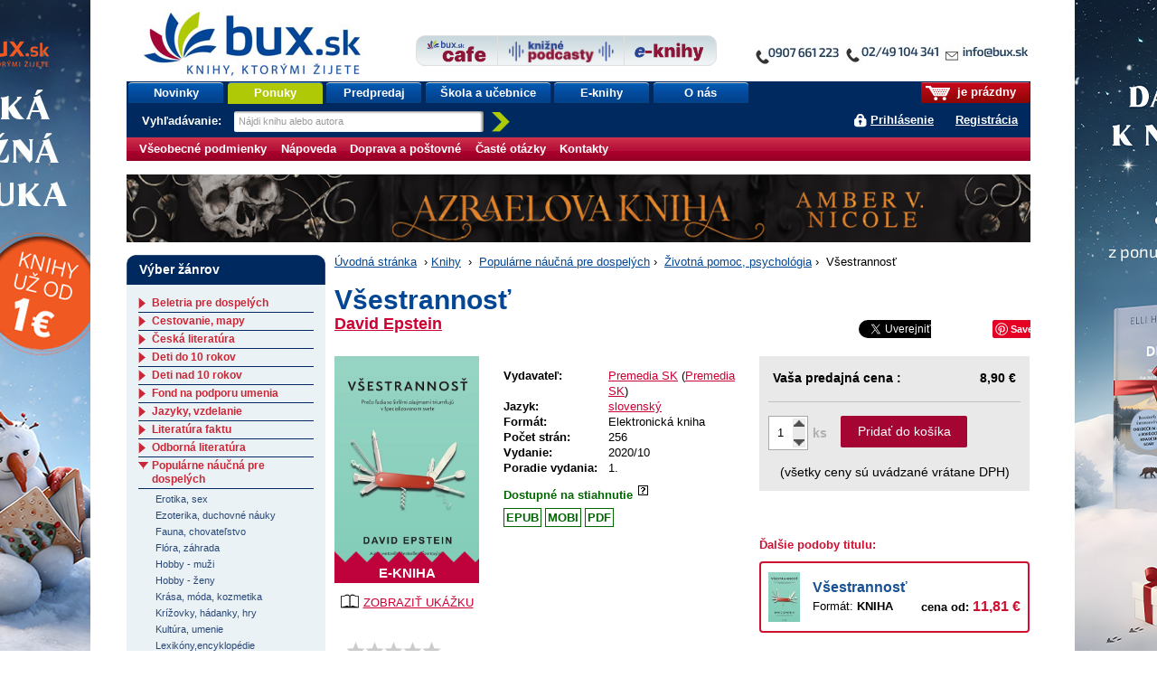

--- FILE ---
content_type: text/html;charset=utf-8
request_url: https://www.bux.sk/knihy/595956-vsestrannost.html
body_size: 87873
content:
<!DOCTYPE html PUBLIC "-//W3C//DTD XHTML+RDFa 1.0//EN" "http://www.w3.org/MarkUp/DTD/xhtml-rdfa-1.dtd">
<html xmlns="http://www.w3.org/1999/xhtml" xmlns:fb="http://developers.facebook.com/schema/" xmlns:og="http://ogp.me/ns#" version="XHTML+RDFa 1.0" xml:lang="sk" lang="sk">
<head>
	<meta http-equiv="Content-Type" content="text/html; charset=UTF-8" />
	<meta http-equiv="Content-Language" content="sk" />
	<!--
	<meta property="fb:page_id" content="ikar.sk" />
	-->
	<meta name="robots" content="index all, follow all" />

<title>E-Kniha: Všestrannosť (David Epstein) | bux.sk</title>
<meta name="description" content="David Epstein, autor prevratnej knihy Športový gén, skúmal pri písaní svojej novej knihy najúspešnejších svetových športovcov, umelcov, hudobníkov, vynálezcov a vedcov. Zistil, že vo väčšine odvetví – obzvlášť v tých komplexných a nepredvídateľných –..." />

<meta property="og:title" content="E-Kniha:Všestrannosť (David Epstein) | bux.sk" />
<meta property="og:type" content="book" />
<meta property="og:url" content="https://www.bux.sk/knihy/595956-vsestrannost.html" />
<meta property="og:image" content="https://nimda.dibuk.eu/data/0/111/3326989445f71c03820715.jpg" />

<link rel="stylesheet" href="/static/8698-1-PUBLIC/none/styles/screen.css?_linkv=1728555018551" type="text/css" media="screen" />
<link rel="stylesheet" href="/static/8698-1-PUBLIC/none/styles/fancybox.css?_linkv=1424694680110" type="text/css" media="screen" />
<link rel="stylesheet" href="/static/8698-1-PUBLIC/none/styles/menucool-slider-css.css?_linkv=1449227231264" type="text/css" media="screen" />
<!--[if IE 6]><link rel="stylesheet" media="screen" type="text/css" href="/public/b3/21/be/85_29045_screen_ie6.css" /><![endif]-->
<!--[if IE 7]><link rel="stylesheet" media="screen" type="text/css" href="/public/93/d0/45/87_29044_screen_ie7.css" /><![endif]-->

<link rel="stylesheet" href="/public/d3/de/26/89_11581_print.css" type="text/css" media="print" />
<link rel="stylesheet" href="/static/8698-1-PUBLIC/none/styles/carusel-showbiz.css?_linkv=1413275050586" type="text/css" media="screen" />
<link rel="stylesheet" href="/public/2e/af/a2/76961_111007_carusel_basic.css" type="text/css" media="screen" />
<link rel="stylesheet" href="/static/8698-1-PUBLIC/styles/cart-css.css?_linkv=1643708143524" type="text/css" media="screen" />



<link rel="icon" href="/favicon.ico" type="image/x-icon" />
	<link rel="shortcut icon" href="/favicon.ico" />
	<link rel="alternate" type="application/rss+xml" title="Novinky na bux.sk" href="https://www.bux.sk/knihy/index.rss" />

<link rel="canonical" href="https://www.bux.sk/knihy/595956-vsestrannost.html" />
<!-- Dognet script (EMG97571) start -->
<script type="text/javascript" id="pap_x2s6df8d" src="https://login.dognet.sk/scripts/fj27g82d"></script>
<script type="text/javascript">
PostAffTracker.setAccountId('9cbab61c');
try {
PostAffTracker.track();
} catch (err) { }
</script>
<!-- Dognet script (EMG97571) end -->

<!-- Google Tag Manager -->
<script>(function(w,d,s,l,i){w[l]=w[l]||[];w[l].push({'gtm.start':
new Date().getTime(),event:'gtm.js'});var f=d.getElementsByTagName(s)[0],
j=d.createElement(s),dl=l!='dataLayer'?'&l='+l:'';j.async=true;j.src=
'https://www.googletagmanager.com/gtm.js?id='+i+dl;f.parentNode.insertBefore(j,f);
})(window,document,'script','gtm1dataLayer','GTM-53DVQSD');</script>
<!-- End Google Tag Manager -->

<!-- LUIGI BOX NASEPKCAVAC -->
<script async src="https://scripts.luigisbox.tech/LBX-38831.js"></script>
<!-- /LUIGI BOX NASEPKCAVAC -->


<script defer="defer" async="async" src="//d81mfvml8p5ml.cloudfront.net/x1unbdxu.js"></script>



</head>
<body      data-bg-url="/uputavky/zima-2026/" style="background:url('/public/9b/11/9a/193316_225330_pozadie.jpg') fixed repeat-x center top">
<!-- Google Tag Manager -->
<noscript><iframe src="https://www.googletagmanager.com/ns.html?id=GTM-53DVQSD"
height="0" width="0" style="display:none;visibility:hidden"></iframe></noscript>
<!-- End Google Tag Manager (noscript) --><script type="text/javascript"><!--//--><![CDATA[//><!--
document.body.className = ' loading';
var data = {}, ui = {}, todo = [], xlat = {};
 window.zsContainer = [];
 window.actualDeliveryType = window.actualDeliveryType || "";
 window.map = [];
//--><!]]></script>

<script type="text/javascript" src="//www.googleadservices.com/pagead/conversion.js">
</script>
<noscript>
<div style="display:inline;">
<img height="1" width="1" style="border-style:none;" alt="" src="//googleads.g.doubleclick.net/pagead/viewthroughconversion/969402007/?value=0&amp;guid=ON&amp;script=0"/>
</div>

</noscript>
<div class="page_wrapper">
<div id="page">

	

	<div id="site-name"><strong>bux.sk<br /> knihy, ktorými žijete</strong></div>
	<a id="hp-link" href="/"><strong>Úvodná stránka</strong><span></span></a>
<a id="media-club-link" title="Neprehliadnite" href="/dorucenie-pocas-vianoc/">
<img src="/file/156173/kontakto_janka.jpg" alt="Neprehliadnite">
</a>
<hr />
<ul id="micronav">
	<li><a href="#main">Prejsť na obsah</a></li>
	<li><a href="#search">Jednoduché vyhľadávanie</a></li>
</ul>
<ul id="user">

<li id="cart-info"><span><span><a id="cart-icon" href="/uzivatel/kosik/"><img src="/public/fa/fd/73/65486_90286_kosik.png" /></a> je prázdny</span></span></li>
<li id="login-link">
<a href="#login" id="login-toggle">Prihlásiť sa</a>
		<a href="/registracia/">Registrácia</a>
</li>
</ul>
<div id="nav">
	<ul class="navTabs"><li class="id_1368 "><a  href="/knihy/novinky/">Novinky</a></li><li class="id_54411 highlight "><a  href="/knihy/akcie/aktualne-platne-akcie.html">Ponuky</a></li><li class="id_54352 "><a  href="/knihy/predobjednavky/">Predpredaj</a></li><li class="id_120185 "><a  href="/uputavky/ponukaskola/">Škola a učebnice</a></li><li class="id_116137 "><a  href="/e-knihy/zanre/?eTitles=1">E-knihy</a></li><li class="id_112752 last "><a  href="/o-nas/">O nás</a></li></ul>
<form id="search" method="get" action="/knihy/vyhladavanie/index$400.html"><div><label for="s-query">Vyhľadávanie: </label><input id="s-query" type="text" class="placeholder" name="fulltext" title="Nájdi knihu alebo autora" /><input id="s-submit" type="image" src="/public/d4/7c/7d/69_91545_search_go_v2.png" alt="Hľadaj" />
<input type="hidden" name="ord" value="DATE-true" />
<input type="hidden" name="minAmount" value="LAST" /></div></form>
<script type="text/javascript"><!--//--><![CDATA[//><!--
data.searchAutocomplete = "/knihy/vyhladavanie/index.json";
//--><!]]></script></div>
<div id="top-tabs" class="smaller-left">
<a id="cafe-link-bux" class="topTab left" href="http://www.buxcafe.sk"><img src="/public/2f/52/e2/54357_176635_BuxCafe.png" alt="Buxcafe" width="506" height="192" title="Buxcafe" /></a>
	<a id="podcast-link-bux" class="topTab center topTab__w-text" href="https://podcast.kniznykompas.sk/" target="_blank"><img src="/public/1a/c0/9a/120059_176633_KniznePodcasty.png" alt="Knižné podcasty" width="966" height="211" title="Knižné podcasty" /></a>
	<a id="ibux-link-bux" class="topTab right" href="/e-knihy/zanre/" ><img src="/public/54/6d/a/59551_176636_E_knihy.png" alt="Eknihy na Bux.sk" width="588" height="158" title="Eknihy na Bux.sk" /></a>
</div>

<hr />
<hr />
<form id="login" action="/knihy/595956-vsestrannost$151-login.html" method="post">

<div>
		<label for="login-id">E-mail alebo zákaznícke číslo:</label><br />
		<input name="loginId" id="login-id" value="" class="text-input required" type="text" />
	</div>
	<div>
		<label for="passwd">Heslo:</label><br />
		<input name="passwd" id="passwd" class="text-input required" type="password" />
	</div>
	<div>
		<button type="submit" class="btn"><span>OK</span></button>
<input type="hidden" name="url" value="5F4E5A9FEFD68B554B577C228A61F34F633FBBA632B9BEDB46A72FEBE9766B15C263C0ACFC2BD0ABB5E9620E9D7FD487A6F5E29A12E7729FB2A103" />
		<input type="hidden" name="assetId" value="1595956" />
	</div>
	<ul>
		<li><a href="/registracia/zabudnute-heslo/">Zabudli ste heslo?</a></li>

		
		<!--[if lte IE 6]><li><a href="/napoveda/">Čo je výstraha zabezpečenia?</a></li><![endif]-->
	</ul>
</form><hr />
<div id="subnav" class="knizni-klub-menu-hack">
	<ul>
<li class="prvek_0"><a href="/napoveda/ako-nakupovat/obchodne-podmienky.html">Všeobecné podmienky </a></li>
<li class="prvek_1"><a href="/napoveda/">Nápoveda</a></li>
<li class="prvek_2"><a href="/napoveda/ako-nakupovat/vsetko-o-doprave-tovaru.html">Doprava a poštovné</a></li>
<li class="prvek_3"><a href="/napoveda/ako-nakupovat/casto-kladene-otazky.html">Časté otázky</a></li>
<li class="last prvek_4"><a href="/kontakty/">Kontakty</a></li>
</ul>
</div>

<hr />
<div id="top-banner-custom" class="top-banner-custom-other" style="height:75px;"></div>	
	<script type="text/javascript"><!--
	var rotator =
	[
  "<a href=\"https://www.bux.sk/knihy/823036-aky-mate-sen.html\"><img src=\"https://www.ikar.sk/upload/bux/1000akymate.jpg\" width=\"1000\" height=\"75\" alt=\"TIP NA KNIHU\" title=\"TIP NA NOVINKU\" border=\"0\"></a>",
  "<a href=\"https://www.bux.sk/knihy/823030-dcera-polnych-kvetov.html\"><img src=\"https://www.ikar.sk/upload/bux/1000dcera.jpg\" width=\"1000\" height=\"75\" alt=\"TIP NA KNIHU\" title=\"TIP NA NOVINKU\" border=\"0\"></a>",
  "<a href=\"https://www.bux.sk/knihy/797541-katova-dcera.html\"><img src=\"https://www.ikar.sk/upload/bux/1000katova.png\" width=\"1000\" height=\"75\" alt=\"TIP NA KNIHU\" title=\"TIP NA NOVINKU\" border=\"0\"></a>",
  "<a href=\"https://www.bux.sk/knihy/806103-acko-za-lasku.html\"><img src=\"https://www.ikar.sk/upload/bux/1000acko.png\" width=\"1000\" height=\"75\" alt=\"TIP NA KNIHU\" title=\"TIP NA NOVINKU\" border=\"0\"></a>",
  "<a href=\"https://www.bux.sk/knihy/806103-acko-za-lasku.html\"><img src=\"https://www.ikar.sk/upload/bux/1000acko.png\" width=\"1000\" height=\"75\" alt=\"TIP NA KNIHU\" title=\"TIP NA NOVINKU\" border=\"0\"></a>",

  "<a href=\"https://www.bux.sk/uputavky/zima-2026/\"><img src=\"https://www.ikar.sk/upload/bux/1000zima.jpg\" width=\"1000\" height=\"75\" alt=\"TIP NA KNIHU\" title=\"TIP NA NOVINKU\" border=\"0\"></a>",
  "<a href=\"https://www.bux.sk/uputavky/zima-2026/\"><img src=\"https://www.ikar.sk/upload/bux/1000zima.jpg\" width=\"1000\" height=\"75\" alt=\"TIP NA KNIHU\" title=\"TIP NA NOVINKU\" border=\"0\"></a>",
  "<a href=\"https://www.bux.sk/uputavky/zima-2026/\"><img src=\"https://www.ikar.sk/upload/bux/1000zima.jpg\" width=\"1000\" height=\"75\" alt=\"TIP NA KNIHU\" title=\"TIP NA NOVINKU\" border=\"0\"></a>",

  "<a href=\"https://www.bux.sk/knihy/803099-s-laskou-mama.html\"><img src=\"https://www.ikar.sk/upload/bux/1000slaskou.png\" width=\"1000\" height=\"75\" alt=\"TIP NA KNIHU\" title=\"TIP NA NOVINKU\" border=\"0\"></a>",
  "<a href=\"https://www.bux.sk/knihy/804365-umenie-pretekat-fascinujuci-svet-pretekov-formuly-1.html\"><img src=\"https://www.ikar.sk/upload/bux/1000umenie.jpg\" width=\"1000\" height=\"75\" alt=\"TIP NA KNIHU\" title=\"TIP NA NOVINKU\" border=\"0\"></a>",
  "<a href=\"https://www.bux.sk/edicie/1218-smaragdove-slzy.html\"><img src=\"https://www.ikar.sk/upload/bux/1000smaragd.jpg\" width=\"1000\" height=\"75\" alt=\"TIP NA KNIHU\" title=\"TIP NA NOVINKU\" border=\"0\"></a>",
  "<a href=\"https://www.bux.sk/knihy/735681-nieco-ti-tajim.html\"><img src=\"https://www.ikar.sk/upload/bux/1000nieco.png\" width=\"1000\" height=\"75\" alt=\"TIP NA KNIHU\" title=\"TIP NA NOVINKU\" border=\"0\"></a>",
  "<a href=\"https://www.bux.sk/knihy/803699-svet-zien.html\"><img src=\"https://www.ikar.sk/upload/bux/1000zien.jpg\" width=\"1000\" height=\"75\" alt=\"TIP NA KNIHU\" title=\"TIP NA NOVINKU\" border=\"0\"></a>",
  "<a href=\"https://www.bux.sk/knihy/802929-ticha-rebelka-timrava.html\"><img src=\"https://www.ikar.sk/upload/bux/1000timrava.png\" width=\"1000\" height=\"75\" alt=\"TIP NA KNIHU\" title=\"TIP NA NOVINKU\" border=\"0\"></a>",
  "<a href=\"https://www.bux.sk/knihy/781767-azraelova-kniha.html\"><img src=\"https://www.ikar.sk/upload/bux/1000azrael.png\" width=\"1000\" height=\"75\" alt=\"TIP NA KNIHU\" title=\"TIP NA NOVINKU\" border=\"0\"></a>",
  "<a href=\"https://www.bux.sk/knihy/771087-kde-bolo-tam-nebolo-a-nie-raz.html\"><img src=\"https://www.ikar.sk/upload/bux/1000kdebolo.png\" width=\"1000\" height=\"75\" alt=\"TIP NA KNIHU\" title=\"TIP NA NOVINKU\" border=\"0\"></a>",
  "<a href=\"https://www.bux.sk/knihy/811059-kylandov-dar.html\"><img src=\"https://www.ikar.sk/upload/bux/1000kyland.png\" width=\"1000\" height=\"75\" alt=\"TIP NA KNIHU\" title=\"TIP NA NOVINKU\" border=\"0\"></a>",
  "<a href=\"https://www.bux.sk/knihy/818456-zelena-mila-specialne-vydanie.html\"><img src=\"https://www.ikar.sk/upload/bux/1000zelena.png\" width=\"1000\" height=\"75\" alt=\"TIP NA KNIHU\" title=\"TIP NA NOVINKU\" border=\"0\"></a>",

  "<a href=\"https://www.bux.sk/knihy/787347-dokonali-neznami.html\"><img src=\"https://www.ikar.sk/upload/bux/1000neznami.jpg\" width=\"1000\" height=\"75\" alt=\"TIP NA KNIHU\" title=\"TIP NA NOVINKU\" border=\"0\"></a>",
  "<a href=\"https://www.bux.sk/knihy/667413-o-rodicovani.html\"><img src=\"https://www.ikar.sk/upload/bux/1000rodicovanie.png\" width=\"1000\" height=\"75\" alt=\"TIP NA KNIHU\" title=\"TIP NA NOVINKU\" border=\"0\"></a>",
  "<a href=\"https://www.bux.sk/knihy/808805-vnutorna-zalezitost.html\"><img src=\"https://www.ikar.sk/upload/bux/1000silva.jpg\" width=\"1000\" height=\"75\" alt=\"TIP NA KNIHU\" title=\"TIP NA NOVINKU\" border=\"0\"></a>",

  "<a href=\"https://www.bux.sk/knihy/794655-x9-november.html\"><img src=\"https://www.ikar.sk/upload/bux/10009.jpg\" width=\"1000\" height=\"75\" alt=\"TIP NA KNIHU\" title=\"TIP NA NOVINKU\" border=\"0\"></a>",
  "<a href=\"https://www.bux.sk/uputavky/poslednekusy/\"><img src=\"https://www.ikar.sk/upload/bux/1000last.jpg\" width=\"1000\" height=\"75\" alt=\"TIP NA KNIHU\" title=\"TIP NA NOVINKU\" border=\"0\"></a>",
  "<a href=\"https://www.bux.sk/uputavky/podpisane-knihy/\"><img src=\"https://www.ikar.sk/upload/bux/1000podpisane.jpg\" width=\"1000\" height=\"75\" alt=\"TIP NA KNIHU\" title=\"TIP NA NOVINKU\" border=\"0\"></a>"
	]
	randomNumber = Math.random()
	var show_rotator = rotator[Math.floor(randomNumber * rotator.length)];
	var banner = document.getElementById("top-banner-custom");
	banner.innerHTML = show_rotator;
	
	// -->

</script>
	<noscript>
	</noscript>
<!--

27



  	// --><hr />
<div id="main" class="g-hc">
	<div class="g-hri g-hc g-3-x-longer">

<div id="breadcrumbs"><a href="/">Úvodná stránka</a>
			<span>&nbsp;›&nbsp;</span><a href="/zanre/">Knihy</a>
			
			<span>&nbsp;›&nbsp;</span>

<a href="/zanre/107-popularne-naucna-pre-dospelych.html" >Populárne náučná pre dospelých</a>&nbsp;›&nbsp;
<a href="/zanre/121-zivotna-pomoc-psychologia.html" >Životná pomoc, psychológia</a>&nbsp;›&nbsp;
Všestrannosť</div>
<div class="book" itemscope itemtype="http://schema.org/Book">
<div class="title-header">
		<h1 itemprop="name">Všestrannosť</h1>
		<div class="title-header__author">
			<div class="title-header__author__content">
					<div class="author"><a href="/autori/71159-david-epstein.html"><span itemprop="author" itemscope itemtype="http://schema.org/Person"><span itemprop="name">David Epstein</span></span></a></div>
					<div class="author"></div>
			</div>
			<div class="title-header__author__social">
<div style="width: 400px;float: left;margin: 0px 0 0 5px;">
<span style="overflow:hidden; width: 130px; height:21px; display:inline-block;">
<div id="fb-root"></div><script src="https://connect.facebook.net/sk_SK/all.js#appId=136275393126700&amp;xfbml=1"></script><fb:like href="https://www.bux.sk/knihy/595956-vsestrannost.html?utm_source=facebook&utm_medium=likebutton&utm_campaign=fblike" send="false" layout="button_count" width="120" show_faces="false" font="arial"></fb:like>
</span>
<span style="overflow:hidden; width: 80px; height:21px; display:inline-block;">
<a href="//twitter.com/share" class="twitter-share-button" data-via="buxsk" data-lang="sk">Tweet</a>
<script>!function(d,s,id){var js,fjs=d.getElementsByTagName(s)[0];if(!d.getElementById(id)){js=d.createElement(s);js.id=id;js.src="//platform.twitter.com/widgets.js";fjs.parentNode.insertBefore(js,fjs);}}(document,"script","twitter-wjs");</script>
</span>
<span style="overflow:hidden; width: 60px; height:21px; display:inline-block;">
<!-- Umístěte tuto značku na místo, kde se má widget tlačítko +1 zobrazit. -->
<div class="g-plusone" data-size="medium"></div>
<!-- Umístěte tuto značku za poslední značku tlačítko +1. -->
<script type="text/javascript">
window.___gcfg = {lang: 'sk'};

(function() {
var po = document.createElement('script'); po.type = 'text/javascript'; po.async = true;
po.src = '//apis.google.com/js/plusone.js';
var s = document.getElementsByTagName('script')[0]; s.parentNode.insertBefore(po, s);
})();
</script>
</span>
<span style="overflow:hidden; width: 80px; height:21px; display:inline-block;">
<a href="//www.pinterest.com/pin/create/button/?url=https://www.bux.sk/knihy/595956-vsestrannost.html&description=Next%20stop%3A%20Pinterest" data-pin-do="buttonPin" data-pin-config="none"></a>
<!-- Please call pinit.js only once per page -->
<script type="text/javascript" async src="//assets.pinterest.com/js/pinit.js"></script>
</span>
</div>
<div class="reset"></div></div>
		</div>
  </div>


	<div class="overview">
<div class="illu">
			<a href="https://nimda.dibuk.eu/data/0/111/3326989445f71c03820715.jpg" title="Zobraziť obálku titulu Všestrannosť" class="ltb-image">

	<img width="160" itemprop="image" src="https://nimda.dibuk.eu/data/0/111/3326989445f71c03820715.jpg" alt="" />
</a>
			<a href="#additional-info--content--ukazka" onclick="location.href='#additional-info--content--stranky'"><img id="illu-anchorLink" src="/public/17/60/3/109238_160764_book_icon.png" height="20"/>ZOBRAZIŤ UKÁŽKU</a>
<div class="e-book-mark">
E-KNIHA</div>
</div>

<div class="information-box">
<div class="data-table">
    <table id="title-info"><tbody>
        <tr class="new-group" itemprop="publisher" itemscope itemtype="http://schema.org/Organization"><th nowrap="nowrap">Vydavateľ:</th><td colspan="2" itemprop="name">
<a href="/knihy/vyhladavanie/index$400.html?publisherMark=Premedia SK">Premedia SK</a>
					(<a href="/knihy/vyhladavanie/index$400.html?publisherVid=4655">Premedia SK</a>)
					</td></tr>
        
        
<tr>
                    <th nowrap="nowrap">Jazyk:</th>
                    <td colspan="2">

	<a href="/knihy/vyhladavanie/index$400.html?language=SLO">slovenský</a>
</td>
                </tr>       
<tr><th nowrap="nowrap">Formát:</th><td colspan="2">Elektronická kniha</td></tr>
<tr><th nowrap="nowrap">Počet strán:</th><td colspan="2">256</td></tr>
<tr itemprop="datePublished" content= "2020-10-07"><th nowrap="nowrap">Vydanie:</th><td colspan="2">2020/10</td></tr>
        <tr><th nowrap="nowrap">Poradie vydania:</th><td colspan="2">1.</td></tr>

 <tr class="new-group"><td colspan="3" class="align-center">
            <div id="availability-click" style="font-weight:bold;">
<div class="red availability-click relative" style="font-weight:bold;">
<strong class="green">
								Dostupné na stiahnutie
<span class="qmark">&nbsp;</span>
				</strong>
<div class="availability-content box">
	<span class="headline">Informácie o dostupnosti</span>
	<div class="inner-content">
<p id="change">Posledná zmena: <strong></strong></p>
	</div>
</div>
</div>
<script type="text/javascript">
		todo[todo.length] = function() { 
			$(document).ready(function($){
				$('.availability-click').hover(function(e){
					var offset = $(this).parent().offset();
					var x = e.pageX - offset.left;
					var content = $(this).find('.availability-content');

		
					content.css("left", 50+ "px");
					
					content.stop(true, true);
					content.delay(200).fadeIn("fast");
 				},function(){
					var content = $(this).find('.availability-content');
					content.stop(true, true);
					content.fadeOut("fast");
 				});
			});
		};
</script>
</div>
        </td></tr>
<tr>
            <td colspan="3">
				<div class="ebook-tag">
                	
                	
                	
                	<span class="ebook-tag__item green">EPUB</span>
                	<span class="ebook-tag__item green">MOBI</span>
                	<span class="ebook-tag__item green">PDF</span>
                	
                	
                	
				</div>
            </td>
        </tr>
</tbody></table>
    <table class="banner-table">
</table>
    

</div>

<div id="priceBuyBox">
<div class="inner-content">

	  <table>
<tr class="your-price">

<th nowrap="nowrap">Vaša predajná cena
					:</th>
				<td colspan="2" class="align-right">8,90&nbsp;€ </td>
</tr>				 
<tr id="buyContainer">
					<td colspan="3">
						<div class="amount-box">
						
<input type="text" maxlength="2" name="productAmount" value="1" class="productAmount">
							<div class="arrows">
								<div class="arrows-in">
									<span class="up"></span>
									<span class="down"></span>
							    </div>
							</div>
							<span class="pices">ks</span> 
						
<a id="basketButton" href="/uzivatel/kosik/595956-vsestrannost$369-add.html?actualAmount=1" data-ids="1595956" data-title-number="DBK83400" data-name="Všestrannosť" data-type="product" data-price="8,90" class="title-detail ajax-cart">Pridať do košíka</a>
</div>
					</td>
			</tr>
			<tr><td colspan="3" class="align-center">(všetky ceny sú uvádzané vrátane DPH)</td></tr>
</td></tr>
		</table>
	</div>
</div>
<div class="book-variants">
		<div class="book-variants__headline red bold">Ďalšie podoby titulu:</div>
		<div class="book-variants__content">	

<div class="book-variants__item">
			<div class="book-variants__thumbnail"><a href="/knihy/599290-vsestrannost.html"><img src="https://data.bux.sk/book/063/128/0631289/small-vsestrannost.jpg"></a></div>
			<div class="book-variants__details">
				<div class="book-variants__title"><a class="blue" href="/knihy/599290-vsestrannost.html">Všestrannosť</a></div>
				<div class="book-variants__format">
					Formát: <strong>KNIHA</strong>
					
				</div>
				<div class="book-variants__price">cena od: <span class="book-variants__price-value red">11,81 &euro;</span></div>
			</div>
		</div>
</div>
	</div>	
	</div>

<div class="information-anchors">
	<ul class="information-anchors__content">
<li id="rating__link">

<form itemprop="aggregateRating" itemscope itemtype="http://schema.org/AggregateRating" class="rating clickable-rating" method="post" action="/knihy/595956-vsestrannost$444.html">
	<div class="rating-stars-box">
		<div class="r-avg"><span class="r-base"></span><span class="r-pointer"></span></div>
		<div class="r-count"><a href="#additional-info--content--komentare" title="Odkaz na hodnocení" ><strong>Hodnotené</strong><span itemprop="reviewCount"> (0x)</span> </a></div>
	</div>
	<div class="r-action">
		<select name="rating" id="fc-rating"><option value="">vaše hodnotenie</option><option value="1">som sklamaný(á)</option><option value="2">neoslovila ma</option><option value="3">priemerná kniha</option><option value="4">príjemné čítanie</option><option value="5">vrelo odporúčam</option></select><button class="btn" type="submit"><span>Hodnotiť</span></button>
		<input type="hidden" name="titleVid" value="595956" />
	</div>
</form>

<script type="text/javascript"><!--//--><![CDATA[//><!--
todo[todo.length] = function() {
	$('.clickable-rating').each(function() {
		var t = false;
		var avg = $(this).find('.r-avg');
		var i = $(this).find('.r-index');
		var p = $(this).find('.r-pointer');
		var action = $(this).find('.r-action').hide();
		action.find('option').slice(1).each(function() {
			var a = $('<a title="' + $(this).text() + '" class="r-' + $(this).attr('value') + ' ajax" href="?rating=' + $(this).attr('value') + '"></a>');
			avg.append(a);
			a.data('rating', $(this).attr('value'));
			a.mouseover(function() {
				if (t) { window.clearTimeout(t); t = false; }
				i.hide();
				p.css({width: ($(this).data('rating') * 100 / 5) + '%'}).show();
			}).mouseout(function() {
				if (t) { window.clearTimeout(t); }
				t = window.setTimeout(function() {
					p.hide();
					i.show();
				}, 250);
			});
		});
	});
}
//--><!]]></script></li>
		<li id="comment__link">
 
<a href="#additional-info--content--komentare" title="Komentáře" data-comment-count="0"><strong>Komentáre</strong><span> (0)</span></a></li>
		<li id="recension__link">
<span class="anchor"><strong>Recenzie</strong><span> (0)</span></span>
</li>
<li><a href="https://www.bux.sk/knihy/zaslat-odkaz-emailom/?assetId=1595956" class="ajax"><strong>Informuj priateľa</strong></a></li>
</ul>
</div><script type="text/javascript">
		todo[todo.length] = function() { 
			$(document).ready(function($){
			
			    var amountBox = $('.amount-box');
			    var amountInput = $('#buyContainer .productAmount');
				var upButton = $('#buyContainer .arrows .up');
				var arrowsCover = $('#buyContainer .arrows');
				var downButton = $('#buyContainer .arrows .down');
				var basketButton = $('#buyContainer #basketButton');
				var maxVal = 10;
				var minVal = 1;
				var startFunc;
				
				if (amountBox.length) {
					startFunc = true;
				} else {
					startFunc = false;
				}
				
				if(startFunc) {
					arrowClass();
					addParmAmout();
					inputChange();
					changeOnEnter();
					onBlur();
				}
				
				upButton.click(function(){
					chackAmount('up');
					addParmAmout();
				})
				
				downButton.click(function(){
					chackAmount('down'); 
					addParmAmout();
				})
				
				/* zmena hodnot po zadani rucne a stlaceni klavesy enter */
				
				function changeOnEnter() {
					amountInput.keypress(function(e){
					    if(e.which == 13) {
							checkifIsInRange();
							addParmAmout();
							arrowClass();
						}
					})
				}
				
				function inputChange() {
					amountInput.change(function(e){
						checkifIsNumber();
					})
				}
				
				/* funkce skontroluje jestli je cislo v rozsahu */
				
				function checkifIsInRange() {
					if (amountInput.val() > 0 && amountInput.val() <= maxVal) {
					  addParmAmout();
					} else {
						amountInput.val(minVal);
					}
				}
				
				/* funkce pro kontrolu jestli jsem zadal cislo pokud ne nastavy 1 */
				
				function checkifIsNumber() {
					var inputVal = amountInput.val();
					
					if (!isNaN(inputVal)) {
					   checkifIsInRange();
					} else {
					   amountInput.val(minVal);
					}
				}
				
				/* fukce nstavi aktualni hodnotu poctu kusu buttonu po straceni focusu */
				
				function onBlur() {
					amountInput.blur(function(){
						addParmAmout();
						arrowClass();
					})
				}
				
				/* pridani class pokud uz nejde pridavat nebo odebirat */
				
				function arrowClass(){
					switch(amountInput.val()){
						case minVal:
						$('span',arrowsCover).removeClass('disabled');
						downButton.addClass('disabled');
						break;
						case maxVal:
						$('span',arrowsCover).removeClass('disabled');
						upButton.addClass('disabled');
						break;
						default:
						$('span',arrowsCover).removeClass('disabled');
					}
				}
				
				/* kontrola jestli je pocet v rozmezi min - max */
				
				function chackAmount(button){
				    var actualAmount = amountInput.val();
				    
					if(button == "up") {
						if(actualAmount < maxVal) {
							increaseAmount(actualAmount);
						}
					}
					else if (button == "down") {
						if(actualAmount > minVal) {
							decreaseAmount(actualAmount);
						}
					}
					arrowClass();
				}
				
				/* zviseni poctu o 1 */
				
				function increaseAmount(amount){
					var actualAmount = parseInt(amount);
					amountInput.val(actualAmount + 1);
				}
				
				/* znizeni poctu o 1 */
				
				function decreaseAmount(amount){
					var actualAmount = parseInt(amount);
					amountInput.val(actualAmount - 1);
				}
				
				/* pridani parametru s poctom kusu do url */
				
				function addParmAmout() {
					var actualAmount = amountInput.val();
					var origLink = basketButton.attr('href');
					var regLink = origLink.split("?");
					var regLinkPar = regLink[1].split("=");
					var newLink = regLink[0] + "?" + regLinkPar[0] + "=" + actualAmount;
					basketButton.attr('href',newLink);
				}
				
			});
		};
</script></div>



	
<div id="additional-info">
<div class="additional-info--content" id="additional-info--content--default">


	<h3>Obsah knihy: Všestrannosť</h3>
<p>David Epstein, autor prevratnej knihy Športový gén, skúmal pri písaní svojej novej knihy najúspešnejších svetových športovcov, umelcov, hudobníkov, vynálezcov a vedcov. Zistil, že vo väčšine odvetví – obzvlášť v tých komplexných a nepredvídateľných – vynikajú všestranní jedinci, nie špecialisti. Svoju cestu si síce často vyberú neskoro a preskakujú z jednej činnosti na druhú, namiesto toho, aby sa sústredili na jednu, ale zároveň sú tvorivejší, svižnejší a dokážu vytvoriť prepojenia, ktoré ich špecializovanejší kolegovia nevidia.</p>
<p>Epstein prichádza k záveru, že nezvládnutie skúšky je najlepší spôsob učenia sa. Tí, čo často menia prácu, majú nakoniec kariéru, ktorá ich najviac napĺňa. Vynálezcovia s najväčším vplyvom prechádzajú z jednej oblasti do druhej namiesto toho, aby prehlbovali svoje vedomosti v jedinom odbore. V čase, keď sa odborníci čoraz viac izolujú, a počítače získavajú schopnosti kedysi vyhradené úzko špecializovaným ľuďom, sa bude stále viac dariť tým, čo dokážu myslieť širokospektrálne a využiť rozmanité skúsenosti.</p></div>
<div class="additional-info--content " id="additional-info--content--popis">
<div id="specification-content" class="specification-box ">
	<h3>Detaily o knihe</h3>
	<div class="inner-content">
		<p><strong>Názov:</strong> Všestrannosť</p>
<p><strong>Originálny názov:</strong> Range</p>
<p><strong>Objednávací kód</strong> NADBK83400</p>
		<div class="popis-detail-more hidden">
			<p><strong>Autor:</strong> <a href="/autori/71159-david-epstein.html"><span itemprop="author" itemscope itemtype="http://schema.org/Person"><span itemprop="name">David Epstein</span></span></a></p>
<p><strong>Produkt je zaradený do žánrov:</strong></p><ul><li><a href="/zanre/107-popularne-naucna-pre-dospelych.html"><span itemprop="genre">Populárne náučná pre dospelých</span></a> › <a href="/zanre/121-zivotna-pomoc-psychologia.html"><span itemprop="genre">Životná pomoc, psychológia</span></a></li>
</ul>
			<p><strong>ISBN:</strong> <span itemprop="isbn">978-80-8159-871-5</span></p>
			<p><strong>EAN:</strong> -</p>
		    <p><strong itemprop="datePublished" content= "2020-10-07">Rok a mesiac vydania:</strong> <span>2020/10</span></p>
			<p><strong>Počet strán:</strong> <span itemprop="numberOfPages">256</span></p>
			<p><strong>Väzba:</strong> <span>-</span></p>
<p><strong>Formát:</strong> <span>-</span></p>
</div>
		<a href="#" data-link="popis-detail-more" class="link-more link-more-data"><span class="link-text__short">Zobraziť podrobnú špecifikáciu</span><span class="link-text__more hidden">Skryť podrobnú špecifikáciu</span><span class="link-icon"></span></a>
	</div>
</div></div>
	  <div class="additional-info--content">
</div>
			

<div class="additional-info--content no-top-padding" id="additional-info--content--komentare" data-items="5">
<h3>Hodnotenie čitateľov</h3>
<p>Knihu ešte nikto nekomentoval, budete prvý.</p>
<h3 class="para-t-margin">Pridajte svoj komentár</h3>
<form method="post" action="/knihy/595956-vsestrannost$444.html#additional-info" id="post-comment-form">
<table class="simple-form">
<tr><th><label for="c-headline">Nadpis</label></th><td><input id="c-headline" type="text" name="headline" value="" class="text-input required" /></td></tr>
<tr><th><label for="c-rating">Vaše hodnotenie</label></th><td><select name="rating" id="c-rating">
	<option value="">-- zvolte hodnotenie --</option>
<option value="5">vrelo odporúčam</option>
<option value="4">príjemné čítanie</option>
<option value="3">priemerná kniha</option>
<option value="2">neoslovila ma</option>
<option value="1">som sklamaný(á)</option>
</select></td></tr>
<tr class="humans-tr"><th><label for="humans" class="humans">Human check: Leave this field empty</label></th><td><input type="text" name="antirobot" id="humans" class="humans" /></td></tr>
<tr><th><label for="c-comment">Komentár</label></th><td><textarea id="c-comment" name="comment" cols="40" rows="5"></textarea></td></tr>
<tr><th><label for="c-userName">Vaše meno</label></th><td><input id="c-userName" type="text" name="userName" value="" class="text-input required" /></td></tr>
<tr><th><label for="c-userEmail">E-mail</label><br /> <small>(nebude zverejnený)</small></th><td><input id="c-userEmail" type="text" name="userEmail" value="" class="text-input validate-email required" /></td></tr>
<tr><th colspan=2><label for="antispam-answer">Kontrolná otázka:</label> Koľko je štyri krát dva?</th><tr>
<tr><td colspan=2><input type='text' name='antispamQuestion' class='text-input required' id="antispam-answer"><br />V odpovedi prosím používajte iba číslice.</td></tr>
<tr>
	<th><p class="msg info"><input name="agreeProcessing" id="agreeProcessing" value="true" type="checkbox"  /></p></th>	
    <td><label for="agreeProcessing">Prečítal som si a porozumel som <a href="/napoveda/o-bux/ochrana-sukromia.html" target="_blank">zásadám spracovania a ochrany osobných údajov</a></label></td>
</tr> 
</table>
<div class="center">
	<button type="submit" class="btn"><span>Odoslať</span></button>
	<input type="hidden" name="titleVid" value="595956" />
	<input type="hidden" name="show" value="komentare" />
	<input type="hidden" name="anchor" value="additional-info" />
</div>
</form>
<style>
.humans-tr {display: none}
</style></div>
<script type="text/javascript"><!--//--><![CDATA[//><!--
todo[todo.length] = function() {
	// zobrazeni vsech komentaru

	if($('#additional-info--content--komentare').length) {
	    var recensionEl = $('#additional-info--content--komentare');
		var showRecension = recensionEl.data('items'); 
		var buttonAllrecension = $('.additional-info--content--komentare--show-all');
		var buttonStatus = 0;
		
		hideElements(showRecension, recensionEl);
		
		buttonAllrecension.click(function(e){
				e.preventDefault();
				if(buttonStatus == 0) {
					$(this).toggleClass('all-on');
					$('span.part-comments', this).addClass('hidden');
					$('span.all-comments', this).removeClass('hidden');
					$('.comment.parent ', recensionEl).each(function(){
						$(this).removeClass('hidden');
						
					})
					buttonStatus = 1;
				} else {
				    hideElements(showRecension, recensionEl);
				    $('span.part-comments', this).removeClass('hidden');
					$('span.all-comments', this).addClass('hidden');
					buttonStatus = 0;
				}
		})
	}
	function hideElements(showRecension, recensionEl) {
		$('.comment.parent ', recensionEl).addClass('hidden');
		for (var i = 0; i < showRecension; i++) {
			$('.comment.parent ', recensionEl).eq(i).removeClass('hidden');
		}
	}
};
//--><!]]></script><div class="additional-info--content  last" id="additional-info--content--stranky">

	<iframe src="//docs.google.com/viewer?url=https://download.dibuk.eu/preview/83400/pdf&embedded=true" width="770" height="460" style="border: none;"></iframe>
</div>
</div>
<script type="text/javascript"><!--//--><![CDATA[//><!--
todo[todo.length] = function() {
	// zobrazeni vsech recenzi
	if($('.additional-info--content--recension').length) {
	    var recensionEl = $('#additional-info--content--recension');
		var showRecension = recensionEl.data('items'); 
		var buttonAllrecension = $('.additional-info--content--recension--show-all');
		var buttonStatus = 0;

		hideElements(showRecension, recensionEl);
		
		buttonAllrecension.click(function(e){
				e.preventDefault();
				if(buttonStatus == 0) {
					$(this).toggleClass('all-on');
					$('span.part-recension', this).addClass('hidden');
					$('span.all-recension', this).removeClass('hidden');
					$('.a-item', recensionEl).each(function(){
						$(this).removeClass('hidden');
					})
					buttonStatus = 1;
				} else {
				    hideElements(showRecension, recensionEl);
				    $('span.part-recension', this).removeClass('hidden');
					$('span.all-recension', this).addClass('hidden');
					buttonStatus = 0;
				}
		})
	}
	function hideElements(showRecension, recensionEl) {
		$('.a-item', recensionEl).addClass('hidden');
		for (var i = 0; i < showRecension; i++) {
			$('.a-item', recensionEl).eq(i).removeClass('hidden');
		}
	}
};
//--><!]]></script>
<div class="related" id="same_author_titles">
   <h3>Ďalšie tituly <a href=""><a href="/autori/71159-david-epstein.html">autora</a>
</a>:</h3>
   <ul class="r-titles">

<li class="">


<div class="imageContainer position--relative">
	<a href="/knihy/678347-sportovy-gen.html" title="Detail titulu Športový gén">
	<img width="140" itemprop="image" src="https://data.bux.sk/book/065/617/0656176/medium-sportovy_gen.jpg" alt="" />
</a>
</div>

<div class="wrap">
	<div class="description ">
		<h2>
			<a href="/knihy/678347-sportovy-gen.html" title="Detail titulu Športový gén">Športový gén</a>
		</h2>

		<div class="author"><a href="/autori/71159-david-epstein.html"><span itemprop="author" itemscope itemtype="http://schema.org/Person"><span itemprop="name">David Epstein</span></span></a></div>

		<div class="publisher">

	Premedia SK, 
2022</div>

</div>

	<div class="price">
<div class="priceValue">
<strong><span class="font--petit">Cena od:</span> 12,60&nbsp;&euro;&nbsp;</strong>
</div>
		<div class="buyButton">
<a href="/uzivatel/kosik/678347-sportovy-gen$369-add.html" data-title-number="0656176" data-ids="1678347" data-name="Športový gén" data-type="product" data-price="12,60" class="ajax-cart"><img src="/public/5f/f1/ce/71439_100454_buy_new.gif" alt="Kúpiť" width="100" height="25" /></a>
</div>
	</div>
</div>

</li>
<li class="">


<div class="imageContainer position--relative">
	<a href="/knihy/599290-vsestrannost.html" title="Detail titulu Všestrannosť">
	<img width="140" itemprop="image" src="https://data.bux.sk/book/063/128/0631289/medium-vsestrannost.jpg" alt="" />
</a>
</div>

<div class="wrap">
	<div class="description ">
		<h2>
			<a href="/knihy/599290-vsestrannost.html" title="Detail titulu Všestrannosť">Všestrannosť</a>
		</h2>

		<div class="author"><a href="/autori/71159-david-epstein.html"><span itemprop="author" itemscope itemtype="http://schema.org/Person"><span itemprop="name">David Epstein</span></span></a></div>

		<div class="publisher">

	Premedia SK, 
2020</div>

</div>

	<div class="price">
<div class="priceValue">
<strong><span class="font--petit">Cena od:</span> 11,81&nbsp;&euro;&nbsp;</strong>
</div>
		<div class="buyButton">
<a href="/uzivatel/kosik/599290-vsestrannost$369-add.html" data-title-number="0631289" data-ids="1599290" data-name="Všestrannosť" data-type="product" data-price="11,81" class="ajax-cart"><img src="/public/5f/f1/ce/71439_100454_buy_new.gif" alt="Kúpiť" width="100" height="25" /></a>
</div>
	</div>
</div>

</li>
<li class="">


<div class="imageContainer position--relative dibukTitle">
	<a href="/knihy/504535-sportovy-gen.html" title="Detail titulu Športový gén"><div class="e-book-mark bottom--0">E-KNIHA</div>
	<img width="140" itemprop="image" src="https://nimda.dibuk.eu/data/0/17/104568389554057712934dc.jpg" alt="" />
</a>
</div>

<div class="wrap">
	<div class="description ">
		<h2>
			<a href="/knihy/504535-sportovy-gen.html" title="Detail titulu Športový gén">Športový gén</a>
		</h2>

		<div class="author"><a href="/autori/71159-david-epstein.html"><span itemprop="author" itemscope itemtype="http://schema.org/Person"><span itemprop="name">David Epstein</span></span></a></div>

		<div class="publisher">

	Premedia SK
</div>

</div>

	<div class="price">
<div class="priceValue">
<strong><span class="font--petit">Cena od:</span> 8,90&nbsp;&euro;&nbsp;</strong>
</div>
		<div class="buyButton">
<a href="/uzivatel/kosik/504535-sportovy-gen$369-add.html" data-title-number="DBK8179" data-ids="1504535" data-name="Športový gén" data-type="product" data-price="8,90" class="ajax-cart"><img src="/public/5f/f1/ce/71439_100454_buy_new.gif" alt="Kúpiť" width="100" height="25" /></a>
</div>
	</div>
</div>

</li></ul>
  </div>
<div class="t-margin b-margin">
				<a href="/knihy/595956-vsestrannost.html?show=komentare#additional-info" class="btn btn-big"><span>Knihu ešte nikto nekomentoval, budete prvý ›››</span></a>
			</div>
<div class="related">
				<h3>Novinky v žánri <a href="/zanre/121-zivotna-pomoc-psychologia.html">Životná pomoc, psychológia</a>:</h3>
				<ul class="r-titles">

<li class="">


<div class="imageContainer position--relative">
	<a href="/knihy/805281-vymotavac.html?ikmeno=Novinky_v_zanri&ikmiesto=crosseling" title="Detail titulu Vymotávač">
	<img width="140" itemprop="image" src="https://data.bux.sk/book/069/382/0693820/medium-vymotavac.jpg" alt="" />
</a>
</div>

<div class="wrap">
	<div class="description ">
		<h4>
			<a href="/knihy/805281-vymotavac.html?ikmeno=Novinky_v_zanri&ikmiesto=crosseling" title="Detail titulu Vymotávač">Vymotávač</a>
		</h4>

		<div class="author"><a href="/autori/57670-martin-bruncko.html"><span itemprop="author" itemscope itemtype="http://schema.org/Person"><span itemprop="name">Martin Bruncko</span></span></a></div>

		<div class="publisher">

	inspira publish..., 
2025</div>

</div>

	<div class="price">
<div class="priceValue">
<strong><span class="font--petit">Cena od:</span> 12,24&nbsp;&euro;&nbsp;</strong>
</div>
		<div class="buyButton">
<a href="/uzivatel/kosik/805281-vymotavac$369-add.html" data-title-number="0693820" data-ids="1805281" data-name="Vymotávač" data-type="product" data-price="12,24" class="ajax-cart"><img src="/public/5f/f1/ce/71439_100454_buy_new.gif" alt="Kúpiť" width="100" height="25" /></a>
</div>
	</div>
</div>

</li>
<li class="">


<div class="imageContainer position--relative">
	<a href="/knihy/800667-vnutorna-dokonalost-natrenujte-svoju-mysel-pre-mimoriadny-vykon-a-najlepsi-mozny-zivot.html?ikmeno=Novinky_v_zanri&ikmiesto=crosseling" title="Detail titulu Vnútorná dokonalosť: Natrénujte svoju myseľ pre mimoriadny výkon a najlepší možný život">
	<img width="140" itemprop="image" src="https://data.bux.sk/book/020/688/0206884/medium-vnutorna_dokonalost_natrenujte_svoju_mysel_pre_mimoriadny_vykon_a_najlepsi_mozny_zivot.jpg" alt="" />
</a>
</div>

<div class="wrap">
	<div class="description ">
		<h4>
			<a href="/knihy/800667-vnutorna-dokonalost-natrenujte-svoju-mysel-pre-mimoriadny-vykon-a-najlepsi-mozny-zivot.html?ikmeno=Novinky_v_zanri&ikmiesto=crosseling" title="Detail titulu Vnútorná dokonalosť: Natrénujte svoju myseľ pre mimoriadny výkon a najlepší možný život">Vnútorná dokonalosť: Natrénujte svoju my...</a>
		</h4>

		<div class="author"><a href="/autori/162239-jim-murphy.html"><span itemprop="author" itemscope itemtype="http://schema.org/Person"><span itemprop="name">Jim Murphy</span></span></a></div>

		<div class="publisher">

	IKAR, 
2025</div>

</div>

	<div class="price">
<div class="priceValue">
<strong><span class="font--petit">Cena od:</span> 19,67&nbsp;&euro;&nbsp;</strong>
</div>
		<div class="buyButton">
<a href="/uzivatel/kosik/800667-vnutorna-dokonalost-natrenujte-svoju-mysel-pre-mimoriadny-vykon-a-najlepsi-mozny-zivot$369-add.html" data-title-number="0206884" data-ids="1800667" data-name="Vnútorná dokonalosť: Natrénujte svoju myseľ pre mimoriadny výkon a najlepší možný život" data-type="product" data-price="19,67" class="ajax-cart"><img src="/public/5f/f1/ce/71439_100454_buy_new.gif" alt="Kúpiť" width="100" height="25" /></a>
</div>
	</div>
</div>

</li>
<li class="">


<div class="imageContainer position--relative">
	<a href="/knihy/811683-ako-vediet-vsetko.html?ikmeno=Novinky_v_zanri&ikmiesto=crosseling" title="Detail titulu Ako vedieť všetko">
	<img width="140" itemprop="image" src="https://data.bux.sk/book/069/548/0695483/medium-ako_vediet_vsetko.jpg" alt="" />
</a>
</div>

<div class="wrap">
	<div class="description ">
		<h4>
			<a href="/knihy/811683-ako-vediet-vsetko.html?ikmeno=Novinky_v_zanri&ikmiesto=crosseling" title="Detail titulu Ako vedieť všetko">Ako vedieť všetko</a>
		</h4>

		<div class="author"><a href="/autori/163579-elke-wiss.html"><span itemprop="author" itemscope itemtype="http://schema.org/Person"><span itemprop="name">Elke Wiss</span></span></a></div>

		<div class="publisher">

	Interez media, 
2025</div>

</div>

	<div class="price">
<div class="priceValue">
<strong><span class="font--petit">Cena od:</span> 13,35&nbsp;&euro;&nbsp;</strong>
</div>
		<div class="buyButton">
<a href="/uzivatel/kosik/811683-ako-vediet-vsetko$369-add.html" data-title-number="0695483" data-ids="1811683" data-name="Ako vedieť všetko" data-type="product" data-price="13,35" class="ajax-cart"><img src="/public/5f/f1/ce/71439_100454_buy_new.gif" alt="Kúpiť" width="100" height="25" /></a>
</div>
	</div>
</div>

</li></ul>
			</div>
</div>

<div class="carusel-out">
<div id="carusel-box" class="theme1">
	<ul class="titles">

<li class="">


<div class="imageContainer position--relative">
	<a href="/knihy/784161-na-dvore-z-hmly-a-besu-na-dvore-z-trnov-a-ruzi-2.html" title="Detail titulu Na dvore z hmly a besu (Na dvore z tŕňov a ruží 2)">
	<img width="140" itemprop="image" src="https://data.bux.sk/book/068/816/0688160/medium-na_dvore_z_hmly_a_besu_na_dvore_z_trnov_a_ruzi_2.jpg" alt="" />
</a>
</div>

<div class="wrap">
	<div class="description with-stickers">
		<h2>
			<a href="/knihy/784161-na-dvore-z-hmly-a-besu-na-dvore-z-trnov-a-ruzi-2.html" title="Detail titulu Na dvore z hmly a besu (Na dvore z tŕňov a ruží 2)">Na dvore z hmly a besu (Na dvore z tŕňov...</a>
		</h2>

		<div class="author"><a href="/autori/79165-sarah-j-maas.html"><span itemprop="author" itemscope itemtype="http://schema.org/Person"><span itemprop="name">Sarah J. Maas</span></span></a></div>

		<div class="publisher">

	SLOVART, 
2024</div>

<div class="stickers">
<div class="reset"></div>
		</div>
</div>

	<div class="price">
<div class="priceValue">
<strong><span class="font--petit">Cena od:</span> 13,56&nbsp;&euro;&nbsp;</strong>
</div>
		<div class="buyButton">
<a href="/uzivatel/kosik/784161-na-dvore-z-hmly-a-besu-na-dvore-z-trnov-a-ruzi-2$369-add.html" data-title-number="0688160" data-ids="1784161" data-name="Na dvore z hmly a besu (Na dvore z tŕňov a ruží 2)" data-type="product" data-price="13,56" class="ajax-cart"><img src="/public/5f/f1/ce/71439_100454_buy_new.gif" alt="Kúpiť" width="100" height="25" /></a>
</div>
	</div>
</div>

</li>
<li class="">


<div class="imageContainer position--relative">
	<a href="/knihy/823810-hadaj-ako-velmi-ta-mam-rad-tu-a-tam-spoznavam.html" title="Detail titulu Hádaj, ako veľmi ťa mám rád! Tu a tam Spoznávam">
	<img width="140" itemprop="image" src="https://data.bux.sk/book/069/827/0698276/medium-hadaj_ako_velmi_ta_mam_rad_tu_a_tam_spoznavam.jpg" alt="" />
</a>
</div>

<div class="wrap">
	<div class="description with-stickers">
		<h2>
			<a href="/knihy/823810-hadaj-ako-velmi-ta-mam-rad-tu-a-tam-spoznavam.html" title="Detail titulu Hádaj, ako veľmi ťa mám rád! Tu a tam Spoznávam">Hádaj, ako veľmi ťa mám rád! Tu a tam Sp...</a>
		</h2>

		<div class="author"><a href="/autori/54142-kolektiv-autorov.html"><span itemprop="author" itemscope itemtype="http://schema.org/Person"><span itemprop="name">Kolektív autorov</span></span></a></div>

		<div class="publisher">

	Svojtka SK, 
2026</div>

<div class="stickers">
<div class="sticker news">NOVINKA</div>
<div class="reset"></div>
		</div>
</div>

	<div class="price">
<div class="priceValue">
<strong><span class="font--petit">Cena od:</span> 7,42&nbsp;&euro;&nbsp;</strong>
</div>
		<div class="buyButton">
<a href="/uzivatel/kosik/823810-hadaj-ako-velmi-ta-mam-rad-tu-a-tam-spoznavam$369-add.html" data-title-number="0698276" data-ids="1823810" data-name="Hádaj, ako veľmi ťa mám rád! Tu a tam Spoznávam" data-type="product" data-price="7,42" class="ajax-cart"><img src="/public/5f/f1/ce/71439_100454_buy_new.gif" alt="Kúpiť" width="100" height="25" /></a>
</div>
	</div>
</div>

</li>
<li class="">


<div class="imageContainer position--relative">
	<a href="/knihy/817990-nekonecny-pad-nahla-promena.html" title="Detail titulu Nekonečný pád: Náhlá proměna">
	<img width="140" itemprop="image" src="https://data.bux.sk/book/069/725/0697250/medium-nekonecny_pad_nahla_promena.jpg" alt="" />
</a>
</div>

<div class="wrap">
	<div class="description with-stickers">
		<h2>
			<a href="/knihy/817990-nekonecny-pad-nahla-promena.html" title="Detail titulu Nekonečný pád: Náhlá proměna">Nekonečný pád: Náhlá proměna</a>
		</h2>

		<div class="author"><a href="/autori/136319-sarah-sprinz.html"><span itemprop="author" itemscope itemtype="http://schema.org/Person"><span itemprop="name">Sarah Sprinz</span></span></a></div>

		<div class="publisher">

	Red, 
2025</div>

<div class="stickers">
<div class="sticker news">NOVINKA</div>
<div class="reset"></div>
		</div>
</div>

	<div class="price">
<div class="priceValue">
<strong><span class="font--petit">Cena od:</span> 17,59&nbsp;&euro;&nbsp;</strong>
</div>
		<div class="buyButton">
<a href="/uzivatel/kosik/817990-nekonecny-pad-nahla-promena$369-add.html" data-title-number="0697250" data-ids="1817990" data-name="Nekonečný pád: Náhlá proměna" data-type="product" data-price="17,59" class="ajax-cart"><img src="/public/5f/f1/ce/71439_100454_buy_new.gif" alt="Kúpiť" width="100" height="25" /></a>
</div>
	</div>
</div>

</li>
<li class="">


<div class="imageContainer position--relative">
	<a href="/knihy/734927-domace-zvierata-prve-slova.html" title="Detail titulu Domáce zvieratá - Prvé slová">
	<img width="140" itemprop="image" src="https://data.bux.sk/book/067/237/0672374/medium-domace_zvierata_prve_slova.jpg" alt="" />
</a>
</div>

<div class="wrap">
	<div class="description with-stickers">
		<h2>
			<a href="/knihy/734927-domace-zvierata-prve-slova.html" title="Detail titulu Domáce zvieratá - Prvé slová">Domáce zvieratá - Prvé slová</a>
		</h2>

		<div class="author">&nbsp;</div>

		<div class="publisher">

	Svojtka SK, 
2023</div>

<div class="stickers">
<div class="reset"></div>
		</div>
</div>

	<div class="price">
<div class="priceValue">
<strong><span class="font--petit">Cena od:</span> 6,32&nbsp;&euro;&nbsp;</strong>
</div>
		<div class="buyButton">
<a href="/uzivatel/kosik/734927-domace-zvierata-prve-slova$369-add.html" data-title-number="0672374" data-ids="1734927" data-name="Domáce zvieratá - Prvé slová" data-type="product" data-price="6,32" class="ajax-cart"><img src="/public/5f/f1/ce/71439_100454_buy_new.gif" alt="Kúpiť" width="100" height="25" /></a>
</div>
	</div>
</div>

</li>
<li class="">


<div class="imageContainer position--relative">
	<a href="/knihy/737353-zas-tak-moc-souzeni-si-nejsme.html" title="Detail titulu Zas tak moc souzeni si nejsme">
	<img width="140" itemprop="image" src="https://data.bux.sk/book/067/308/0673080/medium-zas_tak_moc_souzeni_si_nejsme.jpg" alt="" />
</a>
</div>

<div class="wrap">
	<div class="description with-stickers">
		<h2>
			<a href="/knihy/737353-zas-tak-moc-souzeni-si-nejsme.html" title="Detail titulu Zas tak moc souzeni si nejsme">Zas tak moc souzeni si nejsme</a>
		</h2>

		<div class="author"><a href="/autori/124674-meghan-quinn.html"><span itemprop="author" itemscope itemtype="http://schema.org/Person"><span itemprop="name">Meghan Quinn</span></span></a></div>

		<div class="publisher">

	BARONET, 
2023</div>

<div class="stickers">
<div class="reset"></div>
		</div>
</div>

	<div class="price">
<div class="priceValue">
<strong><span class="font--petit">Cena od:</span> 15,19&nbsp;&euro;&nbsp;</strong>
</div>
		<div class="buyButton">
<a href="/uzivatel/kosik/737353-zas-tak-moc-souzeni-si-nejsme$369-add.html" data-title-number="0673080" data-ids="1737353" data-name="Zas tak moc souzeni si nejsme" data-type="product" data-price="15,19" class="ajax-cart"><img src="/public/5f/f1/ce/71439_100454_buy_new.gif" alt="Kúpiť" width="100" height="25" /></a>
</div>
	</div>
</div>

</li>
<li class="">


<div class="imageContainer position--relative">
	<a href="/knihy/734931-mladata-prve-slova.html" title="Detail titulu Mláďatá - Prvé slová">
	<img width="140" itemprop="image" src="https://data.bux.sk/book/067/237/0672376/medium-mladata_prve_slova.jpg" alt="" />
</a>
</div>

<div class="wrap">
	<div class="description with-stickers">
		<h2>
			<a href="/knihy/734931-mladata-prve-slova.html" title="Detail titulu Mláďatá - Prvé slová">Mláďatá - Prvé slová</a>
		</h2>

		<div class="author">&nbsp;</div>

		<div class="publisher">

	Svojtka SK, 
2023</div>

<div class="stickers">
<div class="reset"></div>
		</div>
</div>

	<div class="price">
<div class="priceValue">
<strong><span class="font--petit">Cena od:</span> 6,32&nbsp;&euro;&nbsp;</strong>
</div>
		<div class="buyButton">
<a href="/uzivatel/kosik/734931-mladata-prve-slova$369-add.html" data-title-number="0672376" data-ids="1734931" data-name="Mláďatá - Prvé slová" data-type="product" data-price="6,32" class="ajax-cart"><img src="/public/5f/f1/ce/71439_100454_buy_new.gif" alt="Kúpiť" width="100" height="25" /></a>
</div>
	</div>
</div>

</li>
<li class="">


<div class="imageContainer position--relative">
	<a href="/knihy/821720-medova-zeme.html" title="Detail titulu Medová země">
	<img width="140" itemprop="image" src="https://data.bux.sk/book/069/784/0697845/medium-medova_zeme.jpg" alt="" />
</a>
</div>

<div class="wrap">
	<div class="description with-stickers">
		<h2>
			<a href="/knihy/821720-medova-zeme.html" title="Detail titulu Medová země">Medová země</a>
		</h2>

		<div class="author"><a href="/autori/78947-hanni-munzer.html"><span itemprop="author" itemscope itemtype="http://schema.org/Person"><span itemprop="name">Hanni Münzer</span></span></a></div>

		<div class="publisher">

	Kontrast, 
2026</div>

<div class="stickers">
<div class="sticker news">NOVINKA</div>
<div class="reset"></div>
		</div>
</div>

	<div class="price">
<div class="priceValue">
<strong><span class="font--petit">Cena od:</span> 17,59&nbsp;&euro;&nbsp;</strong>
</div>
		<div class="buyButton">
<a href="/uzivatel/kosik/821720-medova-zeme$369-add.html" data-title-number="0697845" data-ids="1821720" data-name="Medová země" data-type="product" data-price="17,59" class="ajax-cart"><img src="/public/5f/f1/ce/71439_100454_buy_new.gif" alt="Kúpiť" width="100" height="25" /></a>
</div>
	</div>
</div>

</li>
<li class="">


<div class="imageContainer position--relative">
	<a href="/knihy/822968-farma-svet-nalepiek.html" title="Detail titulu Farma  - svet nálepiek">
	<img width="140" itemprop="image" src="https://data.bux.sk/book/069/807/0698072/medium-farma_svet_nalepiek.jpg" alt="" />
</a>
</div>

<div class="wrap">
	<div class="description with-stickers">
		<h2>
			<a href="/knihy/822968-farma-svet-nalepiek.html" title="Detail titulu Farma  - svet nálepiek">Farma  - svet nálepiek</a>
		</h2>

		<div class="author"><a href="/autori/165106-silvia-colombo.html"><span itemprop="author" itemscope itemtype="http://schema.org/Person"><span itemprop="name">Silvia Colombo</span></span></a></div>

		<div class="publisher">

	Svojtka SK, 
2025</div>

<div class="stickers">
<div class="sticker news">NOVINKA</div>
<div class="reset"></div>
		</div>
</div>

	<div class="price">
<div class="priceValue">
<strong><span class="font--petit">Cena od:</span> 5,18&nbsp;&euro;&nbsp;</strong>
</div>
		<div class="buyButton">
<a href="/uzivatel/kosik/822968-farma-svet-nalepiek$369-add.html" data-title-number="0698072" data-ids="1822968" data-name="Farma  - svet nálepiek" data-type="product" data-price="5,18" class="ajax-cart"><img src="/public/5f/f1/ce/71439_100454_buy_new.gif" alt="Kúpiť" width="100" height="25" /></a>
</div>
	</div>
</div>

</li>
<li class="">


<div class="imageContainer position--relative">
	<a href="/knihy/821806-zvrat.html" title="Detail titulu Zvrat">
	<img width="140" itemprop="image" src="https://data.bux.sk/book/069/786/0697866/medium-zvrat.jpg" alt="" />
</a>
</div>

<div class="wrap">
	<div class="description with-stickers">
		<h2>
			<a href="/knihy/821806-zvrat.html" title="Detail titulu Zvrat">Zvrat</a>
		</h2>

		<div class="author"><a href="/autori/132023-helen-hardt.html"><span itemprop="author" itemscope itemtype="http://schema.org/Person"><span itemprop="name">Helen Hardt</span></span></a></div>

		<div class="publisher">

	Red, 
2026</div>

<div class="stickers">
<div class="sticker news">NOVINKA</div>
<div class="reset"></div>
		</div>
</div>

	<div class="price">
<div class="priceValue">
<strong><span class="font--petit">Cena od:</span> 14,06&nbsp;&euro;&nbsp;</strong>
</div>
		<div class="buyButton">
<a href="/uzivatel/kosik/821806-zvrat$369-add.html" data-title-number="0697866" data-ids="1821806" data-name="Zvrat" data-type="product" data-price="14,06" class="ajax-cart"><img src="/public/5f/f1/ce/71439_100454_buy_new.gif" alt="Kúpiť" width="100" height="25" /></a>
</div>
	</div>
</div>

</li>
<li class="">


<div class="imageContainer position--relative">
	<a href="/knihy/821634-chlapci.html" title="Detail titulu Chlapci">
	<img width="140" itemprop="image" src="https://data.bux.sk/book/069/781/0697815/medium-chlapci.jpg" alt="" />
</a>
</div>

<div class="wrap">
	<div class="description with-stickers">
		<h2>
			<a href="/knihy/821634-chlapci.html" title="Detail titulu Chlapci">Chlapci</a>
		</h2>

		<div class="author"><a href="/autori/50777-jakub-cwiek.html"><span itemprop="author" itemscope itemtype="http://schema.org/Person"><span itemprop="name">Jakub Ćwiek</span></span></a></div>

		<div class="publisher">

	Fobos, 
2026</div>

<div class="stickers">
<div class="sticker news">NOVINKA</div>
<div class="reset"></div>
		</div>
</div>

	<div class="price">
<div class="priceValue">
<strong><span class="font--petit">Cena od:</span> 14,06&nbsp;&euro;&nbsp;</strong>
</div>
		<div class="buyButton">
<a href="/uzivatel/kosik/821634-chlapci$369-add.html" data-title-number="0697815" data-ids="1821634" data-name="Chlapci" data-type="product" data-price="14,06" class="ajax-cart"><img src="/public/5f/f1/ce/71439_100454_buy_new.gif" alt="Kúpiť" width="100" height="25" /></a>
</div>
	</div>
</div>

</li>
<li class="">


<div class="imageContainer position--relative">
	<a href="/knihy/818760-bozska-komedie.html" title="Detail titulu Božská komedie">
	<img width="140" itemprop="image" src="https://data.bux.sk/book/069/743/0697434/medium-bozska_komedie.jpg" alt="" />
</a>
</div>

<div class="wrap">
	<div class="description with-stickers">
		<h2>
			<a href="/knihy/818760-bozska-komedie.html" title="Detail titulu Božská komedie">Božská komedie</a>
		</h2>

		<div class="author"><a href="/autori/36025-dante-alighieri.html"><span itemprop="author" itemscope itemtype="http://schema.org/Person"><span itemprop="name">Dante Alighieri</span></span></a></div>

		<div class="publisher">

	1400, 
2025</div>

<div class="stickers">
<div class="sticker news">NOVINKA</div>
<div class="reset"></div>
		</div>
</div>

	<div class="price">
<div class="priceValue">
<strong><span class="font--petit">Cena od:</span> 17,59&nbsp;&euro;&nbsp;</strong>
</div>
		<div class="buyButton">
<a href="/uzivatel/kosik/818760-bozska-komedie$369-add.html" data-title-number="0697434" data-ids="1818760" data-name="Božská komedie" data-type="product" data-price="17,59" class="ajax-cart"><img src="/public/5f/f1/ce/71439_100454_buy_new.gif" alt="Kúpiť" width="100" height="25" /></a>
</div>
	</div>
</div>

</li>
<li class="">


<div class="imageContainer position--relative">
	<a href="/knihy/579336-loza-temnoty.html" title="Detail titulu Lóža temnoty">
	<img width="140" itemprop="image" src="https://data.bux.sk/book/062/698/0626983/medium-loza_temnoty.jpg" alt="" />
</a>
</div>

<div class="wrap">
	<div class="description with-stickers">
		<h2>
			<a href="/knihy/579336-loza-temnoty.html" title="Detail titulu Lóža temnoty">Lóža temnoty</a>
		</h2>

		<div class="author"><a href="/autori/126330-katarina-mayer-veronika-boskova.html"><span itemprop="author" itemscope itemtype="http://schema.org/Person"><span itemprop="name">Katarína Mayer, Vero...</span></span></a></div>

		<div class="publisher">

	Round Square, 
2020</div>

<div class="stickers">
<div class="reset"></div>
		</div>
</div>

	<div class="price">
<div class="priceValue">
<strong><span class="font--petit">Cena od:</span> 11,92&nbsp;&euro;&nbsp;</strong>
</div>
		<div class="buyButton">
<a href="/uzivatel/kosik/579336-loza-temnoty$369-add.html" data-title-number="0626983" data-ids="1579336" data-name="Lóža temnoty" data-type="product" data-price="11,92" class="ajax-cart"><img src="/public/5f/f1/ce/71439_100454_buy_new.gif" alt="Kúpiť" width="100" height="25" /></a>
</div>
	</div>
</div>

</li>
<li class="">


<div class="imageContainer position--relative">
	<a href="/knihy/823078-skola-magickych-zvierat-patrame-zahada-velkeho-upratovania.html" title="Detail titulu Škola magických zvierat - Pátrame! - Záhada veľkého upratovania">
	<img width="140" itemprop="image" src="https://data.bux.sk/book/069/808/0698086/medium-skola_magickych_zvierat_patrame_zahada_velkeho_upratovania.jpg" alt="" />
</a>
</div>

<div class="wrap">
	<div class="description with-stickers">
		<h2>
			<a href="/knihy/823078-skola-magickych-zvierat-patrame-zahada-velkeho-upratovania.html" title="Detail titulu Škola magických zvierat - Pátrame! - Záhada veľkého upratovania">Škola magických zvierat - Pátrame! - Záh...</a>
		</h2>

		<div class="author"><a href="/autori/79705-margit-auerova.html"><span itemprop="author" itemscope itemtype="http://schema.org/Person"><span itemprop="name">Margit Auerová</span></span></a></div>

		<div class="publisher">

	Verbarium, 
2026</div>

<div class="stickers">
<div class="sticker news">NOVINKA</div>
<div class="reset"></div>
		</div>
</div>

	<div class="price">
<div class="priceValue">
<strong><span class="font--petit">Cena od:</span> 8,99&nbsp;&euro;&nbsp;</strong>
</div>
		<div class="buyButton">
<a href="/uzivatel/kosik/823078-skola-magickych-zvierat-patrame-zahada-velkeho-upratovania$369-add.html" data-title-number="0698086" data-ids="1823078" data-name="Škola magických zvierat - Pátrame! - Záhada veľkého upratovania" data-type="product" data-price="8,99" class="ajax-cart"><img src="/public/5f/f1/ce/71439_100454_buy_new.gif" alt="Kúpiť" width="100" height="25" /></a>
</div>
	</div>
</div>

</li>
<li class="">


<div class="imageContainer position--relative">
	<a href="/knihy/821724-den-s-tebou.html" title="Detail titulu Den s tebou">
	<img width="140" itemprop="image" src="https://data.bux.sk/book/069/784/0697847/medium-den_s_tebou.jpg" alt="" />
</a>
</div>

<div class="wrap">
	<div class="description with-stickers">
		<h2>
			<a href="/knihy/821724-den-s-tebou.html" title="Detail titulu Den s tebou">Den s tebou</a>
		</h2>

		<div class="author"><a href="/autori/163221-shari-low.html"><span itemprop="author" itemscope itemtype="http://schema.org/Person"><span itemprop="name">Shari Low</span></span></a></div>

		<div class="publisher">

	Red, 
2026</div>

<div class="stickers">
<div class="sticker news">NOVINKA</div>
<div class="reset"></div>
		</div>
</div>

	<div class="price">
<div class="priceValue">
<strong><span class="font--petit">Cena od:</span> 14,06&nbsp;&euro;&nbsp;</strong>
</div>
		<div class="buyButton">
<a href="/uzivatel/kosik/821724-den-s-tebou$369-add.html" data-title-number="0697847" data-ids="1821724" data-name="Den s tebou" data-type="product" data-price="14,06" class="ajax-cart"><img src="/public/5f/f1/ce/71439_100454_buy_new.gif" alt="Kúpiť" width="100" height="25" /></a>
</div>
	</div>
</div>

</li>
<li class="">


<div class="imageContainer position--relative">
	<a href="/knihy/822970-priroda-svet-nalepiek.html" title="Detail titulu Príroda – svet nálepiek">
	<img width="140" itemprop="image" src="https://data.bux.sk/book/069/807/0698073/medium-priroda_svet_nalepiek.jpg" alt="" />
</a>
</div>

<div class="wrap">
	<div class="description with-stickers">
		<h2>
			<a href="/knihy/822970-priroda-svet-nalepiek.html" title="Detail titulu Príroda – svet nálepiek">Príroda – svet nálepiek</a>
		</h2>

		<div class="author"><a href="/autori/165106-silvia-colombo.html"><span itemprop="author" itemscope itemtype="http://schema.org/Person"><span itemprop="name">Silvia Colombo</span></span></a></div>

		<div class="publisher">

	Svojtka SK, 
2025</div>

<div class="stickers">
<div class="sticker news">NOVINKA</div>
<div class="reset"></div>
		</div>
</div>

	<div class="price">
<div class="priceValue">
<strong><span class="font--petit">Cena od:</span> 5,18&nbsp;&euro;&nbsp;</strong>
</div>
		<div class="buyButton">
<a href="/uzivatel/kosik/822970-priroda-svet-nalepiek$369-add.html" data-title-number="0698073" data-ids="1822970" data-name="Príroda – svet nálepiek" data-type="product" data-price="5,18" class="ajax-cart"><img src="/public/5f/f1/ce/71439_100454_buy_new.gif" alt="Kúpiť" width="100" height="25" /></a>
</div>
	</div>
</div>

</li></ul>
	<div class="toolbar">
        	<div class="left"></div>
               <div class="right"></div>
        </div>
</div>
</div>



Knihy<!-- Facebook Pixel Code / GTM event -->
<script>
var contentId="DBK83400";

fbq('track', 'ViewContent', {
  content_name: 'Všestrannosť',
  content_ids: contentId,
  content_type: 'product',
  value: 8.90,
  currency: 'EUR'
 });
 
 gtm1dataLayer.push({
 	'event': 'ViewContent', 
 	'content_ids': contentId,
 	'name': 'Všestrannosť',
 	'genre': 'Populárne náučná pre dospelých / Životná pomoc, psychológia',
 	'value': 8.90
 })
</script>
<!-- End Facebook Pixel Code --></div>
	
	<div class="g-hri g-3-s1-longer g-vc g-last">	
	  <div class="g-hri g-3-s1-longer g-vc g-last">

<div class="cat-box ">
	<h2 class="t"><span>Výber žánrov</span></h2>
	<div class="data">

	<h3><a href="/zanre/89-beletria-pre-dospelych.html">
Beletria pre dospelých</a></h3>
<ul>
<li><a href="/zanre/90-biograficke-romany.html">
Biografické romány</a></li>
<li><a href="/zanre/101-dobrodruzstvo-thrillery.html">
Dobrodružstvo, thrillery</a></li>
<li><a href="/zanre/96-historicke-romany.html">
Historické romány</a></li>
<li><a href="/zanre/181-hobby-deti.html">
Hobby - deti</a></li>
<li><a href="/zanre/182-horor.html">
Horor</a></li>
<li><a href="/zanre/93-humor-satira.html">
Humor, satira</a></li>
<li><a href="/zanre/92-komiks.html">
Komiks</a></li>
<li><a href="/zanre/102-krimi-detektivky.html">
Krimi, detektívky</a></li>
<li><a href="/zanre/91-ostatne-nezaradene.html">
Ostatné - nezaradené</a></li>
<li><a href="/zanre/98-poezia.html">
Poézia</a></li>
<li><a href="/zanre/97-rodinne-sagy.html">
Rodinné ságy</a></li>
<li><a href="/zanre/180-roman-pre-zeny.html">
Román pre ženy</a></li>
<li><a href="/zanre/99-romantika.html">
Romantika</a></li>
<li><a href="/zanre/103-sci-fi-fantasy.html">
Sci-fi, fantasy</a></li>
<li><a href="/zanre/100-spolocenske-romany.html">
Spoločenské romány</a></li>
<li><a href="/zanre/94-svetova-klasika.html">
Svetová klasika</a></li>
<li><a href="/zanre/95-svetova-sucasna.html">
Svetová súčasná</a></li>
<li><a href="/zanre/208-yoli-young-adult-new-adult.html">
YOLi, young adult, new adult</a></li>
</ul>

	<h3><a href="/zanre/132-cestovanie-mapy.html">
Cestovanie, mapy</a></h3>
<ul>
<li><a href="/zanre/133-cestovanie-mapy.html">
Cestovanie,  mapy</a></li>
</ul>

	<h3><a href="/zanre/210-ceska-literatura.html">
Česká literatúra</a></h3>
<ul>
<li><a href="/zanre/214-ceska-klasika.html">
Česká klasika</a></li>
<li><a href="/zanre/216-ceska-sucasna.html">
Česká súčasná</a></li>
</ul>

	<h3><a href="/zanre/134-deti-do-10-rokov.html">
Deti do 10 rokov</a></h3>
<ul>
<li><a href="/zanre/135-beletria-do-10-rokov.html">
Beletria (do 10 rokov)</a></li>
<li><a href="/zanre/206-leporelo.html">
Leporelo</a></li>
<li><a href="/zanre/136-naucna-literatura-do-10-r.html">
Náučná literatúra (do 10 r)</a></li>
</ul>

	<h3><a href="/zanre/137-deti-nad-10-rokov.html">
Deti nad 10 rokov</a></h3>
<ul>
<li><a href="/zanre/138-beletria-nad-10-rokov.html">
Beletria (nad 10 rokov)</a></li>
<li><a href="/zanre/139-naucna-literatura-nad-10-r.html">
Náučná literatúra (nad 10 r)</a></li>
</ul>

	<h3><a href="/zanre/226-fond-na-podporu-umenia.html">
Fond na podporu umenia</a></h3>
<ul>
<li><a href="/zanre/228-podporene-fondom-na-podporu-umenia.html">
Podporené Fondom na podporu umenia</a></li>
</ul>

	<h3><a href="/zanre/140-jazyky-vzdelanie.html">
Jazyky, vzdelanie</a></h3>
<ul>
<li><a href="/zanre/141-jazyky-vzdelanie.html">
Jazyky, vzdelanie</a></li>
</ul>

	<h3><a href="/zanre/142-literatura-faktu.html">
Literatúra faktu</a></h3>
<ul>
<li><a href="/zanre/143-biografie-zivotopisy-osudy.html">
Biografie, životopisy, osudy</a></li>
<li><a href="/zanre/145-dejiny.html">
Dejiny</a></li>
<li><a href="/zanre/146-film-divadlo.html">
Film, divadlo</a></li>
<li><a href="/zanre/144-military.html">
Military</a></li>
</ul>

	<h3><a href="/zanre/129-odborna-literatura.html">
Odborná literatúra</a></h3>
<ul>
<li><a href="/zanre/131-pocitace.html">
Počítače</a></li>
<li><a href="/zanre/130-politika-hospodarstvo.html">
Politika, hospodárstvo</a></li>
</ul>

	<h3 class="open"><a href="/zanre/107-popularne-naucna-pre-dospelych.html">
Populárne náučná pre dospelých</a></h3>
<ul>
<li><a href="/zanre/119-erotika-sex.html">
Erotika, sex</a></li>
<li><a href="/zanre/125-ezoterika-duchovne-nauky.html">
Ezoterika, duchovné náuky</a></li>
<li><a href="/zanre/110-fauna-chovatelstvo.html">
Fauna, chovateľstvo</a></li>
<li><a href="/zanre/109-flora-zahrada.html">
Flóra, záhrada</a></li>
<li><a href="/zanre/108-hobby-muzi.html">
Hobby - muži</a></li>
<li><a href="/zanre/115-hobby-zeny.html">
Hobby - ženy</a></li>
<li><a href="/zanre/113-krasa-moda-kozmetika.html">
Krása, móda, kozmetika</a></li>
<li><a href="/zanre/122-krizovky-hadanky-hry.html">
Krížovky, hádanky, hry</a></li>
<li><a href="/zanre/123-kultura-umenie.html">
Kultúra, umenie</a></li>
<li><a href="/zanre/117-lexikony-encyklopedie.html">
Lexikóny,encyklopédie</a></li>
<li><a href="/zanre/179-literatura-faktu.html">
Literatúra faktu</a></li>
<li><a href="/zanre/114-medicina-zdravie.html">
Medicína, zdravie</a></li>
<li><a href="/zanre/118-obrazove-publikacie.html">
Obrazové publikácie</a></li>
<li><a href="/zanre/120-partnerske-vztahy-rodina.html">
Partnerské vzťahy, rodina</a></li>
<li><a href="/zanre/124-pravo-sociologia.html">
Právo, sociológia</a></li>
<li><a href="/zanre/116-sport-hry.html">
Šport &amp; hry</a></li>
<li><a href="/zanre/111-varenie-napoje-diety.html">
Varenie, nápoje, diéty</a></li>
<li><a href="/zanre/127-veda-a-technika.html">
Veda a technika</a></li>
<li><a href="/zanre/128-zahady-tajomno.html">
Záhady, tajomno</a></li>
<li><a href="/zanre/112-zdravy-sposob-zivota.html">
Zdravý spôsob života</a></li>
<li><a href="/zanre/121-zivotna-pomoc-psychologia.html">
<strong>Životná pomoc, psychológia</strong>
</a></li>
<li><a href="/zanre/126-zivotne-prostredie-priroda.html">
Životné prostredie, príroda</a></li>
</ul>

	<h3><a href="/zanre/104-slovenska-literatura.html">
Slovenská literatúra</a></h3>
<ul>
<li><a href="/zanre/105-slovenska-klasika.html">
Slovenská klasika</a></li>
<li><a href="/zanre/106-slovenska-sucasna.html">
Slovenská súčasná</a></li>
</ul>
<hr style="display:block; margin: -3px 0pt 0pt; background-color:#002861; border:0; height: 2px;" />
	<h3><a href="/zanre/173-darcekove-predmety-a-ostatne.html">
Darčekové predmety a ostatné</a></h3>
<ul>
<li><a href="/zanre/221-anglictina-tituly-v-anglickom-jazyku.html">
Angličtina (tituly v Anglickom jazyku)</a></li>
<li><a href="/zanre/176-darcekove-predmety.html">
Darčekové predmety</a></li>
<li><a href="/zanre/187-diare.html">
Diáre</a></li>
<li><a href="/zanre/189-ezotericke-predmety.html">
Ezoterické predmety</a></li>
<li><a href="/zanre/190-hracky.html">
Hračky</a></li>
<li><a href="/zanre/192-hry-ostatne.html">
Hry ostatné</a></li>
<li><a href="/zanre/193-hry-spolocenske.html">
Hry spoločenské</a></li>
<li><a href="/zanre/194-hry-vzdelavacie-naucne.html">
Hry vzdelávacie, náučné</a></li>
<li><a href="/zanre/175-kalendare.html">
Kalendáre</a></li>
<li><a href="/zanre/195-karty.html">
Karty</a></li>
<li><a href="/zanre/191-kreativita.html">
Kreativita</a></li>
<li><a href="/zanre/186-kuchyna-domacnost-zahrada.html">
Kuchyňa, domácnosť, záhrada</a></li>
<li><a href="/zanre/196-magnetky.html">
Magnetky</a></li>
<li><a href="/zanre/197-omalovanky.html">
Omaľovánky</a></li>
<li><a href="/zanre/198-papiernicky-tovar.html">
Papiernický tovar</a></li>
<li><a href="/zanre/199-pexesa.html">
Pexesá</a></li>
<li><a href="/zanre/200-puzzle.html">
Puzzle</a></li>
<li><a href="/zanre/201-razitka-peciatky.html">
Razítka, pečiatky</a></li>
<li><a href="/zanre/174-rozny-tovar.html">
Rôzny tovar</a></li>
<li><a href="/zanre/202-samolepky.html">
Samolepky</a></li>
<li><a href="/zanre/188-skolske-diare.html">
Školské diáre</a></li>
<li><a href="/zanre/219-ucebnice.html">
Učebnice</a></li>
<li><a href="/zanre/203-vytvarne-potreby.html">
Výtvarné potreby</a></li>
<li><a href="/zanre/204-zalozky.html">
Záložky</a></li>
<li><a href="/zanre/185-zdravie-starostlivost-o-telo.html">
Zdravie, starostlivosť o telo</a></li>
</ul>

	<h3><a href="/zanre/159-hovorene-slovo.html">
Hovorené slovo</a></h3>
<ul>
<li><a href="/zanre/160-hovorene-slovo.html">
Hovorené slovo</a></li>
<li><a href="/zanre/161-hovorene-slovo-pre-deti.html">
Hovorené slovo pre deti</a></li>
</ul>

	<h3><a href="/zanre/147-hudobne-cd.html">
Hudobné CD</a></h3>
<ul>
<li><a href="/zanre/149-domaci-rock-pop.html">
Domáci rock&amp;pop</a></li>
<li><a href="/zanre/156-etno-jazz.html">
Etno, jazz</a></li>
<li><a href="/zanre/150-film-muzikal.html">
Film, muzikál</a></li>
<li><a href="/zanre/152-folk-country.html">
Folk &amp; country</a></li>
<li><a href="/zanre/154-klasicka-hudba.html">
Klasická hudba</a></li>
<li><a href="/zanre/158-ludove-piesne.html">
Ľudové piesne</a></li>
<li><a href="/zanre/151-oldies.html">
Oldies</a></li>
<li><a href="/zanre/153-pesnicky-pre-deti.html">
Pesničky pre deti</a></li>
<li><a href="/zanre/155-relaxacna-hudba.html">
Relaxačná hudba</a></li>
<li><a href="/zanre/157-vianocna-hudba.html">
Vianočná hudba</a></li>
<li><a href="/zanre/148-zahranicny-rock-pop.html">
Zahraničný rock&amp;pop</a></li>
</ul>

	<h3><a href="/zanre/177-knihy-na-pocuvanie.html">
Knihy na počúvanie</a></h3>
<ul>
<li><a href="/zanre/178-knihy-na-pocuvanie.html">
Knihy na počúvanie</a></li>
</ul>

	<h3><a href="/zanre/169-pocitacove-hry-a-aplikacie.html">
Počítačové hry a aplikácie</a></h3>
<ul>
<li><a href="/zanre/170-pocitacove-hry.html">
Počítačové hry</a></li>
<li><a href="/zanre/171-software-cd-rom.html">
Software (CD ROM)</a></li>
<li><a href="/zanre/172-software-dvd-rom.html">
Software (DVD ROM)</a></li>
</ul>

	<h3><a href="/zanre/162-dvd.html">
DVD</a></h3>
<ul>
<li><a href="/zanre/164-detske-filmy.html">
Detské filmy</a></li>
<li><a href="/zanre/167-filmy.html">
Filmy</a></li>
<li><a href="/zanre/168-video-dokumenty.html">
Video - dokumenty</a></li>
<li><a href="/zanre/165-video-erotika-sex.html">
Video - erotika, sex</a></li>
<li><a href="/zanre/166-video-hudba.html">
Video - hudba</a></li>
<li><a href="/zanre/163-video-sport.html">
Video - Šport</a></li>
</ul>
</div>
</div>

<script type="text/javascript">
<!--
todo[todo.length] = function(){
	$('.cat-box .data')
		.find('h3')
		.css({'padding-left':'15px'})
		.append('<a href="#" class="dropMenu">&nbsp;</a>')
		.each(function(index){
			$(this).attr('alt', index);
		})
		.parent()
		.find('ul')
		.each(function(index){
			$(this).addClass('dropClass'+index);
		})
		.hide();


	$('.dropMenu').on('click', function(){
		var num = $(this).parent().attr('alt');
		$(this).toggleClass('dropMenuActive');
		$('.dropClass'+num).toggle();
		return false;
	});
	$('.cat-box .data li').css({'width':'90%', 'padding':'2px 0 2px 10%'});

	$('.cat-box .data h3.open .dropMenu').click();
};
// -->
</script>
</div>
	</div>

</div></div>

<hr />

<div id="sep">
	<div id="apnd" class="g-hc">
			<div class="g-hi" style="width:180px">
</div>
      <ul class="grid clearfix plain-list">
				<li class="grid-item grid-item-1-4">
					<h2 class="g-hc bottomBorder">Žánre na bux.sk</h2>
					<div class="tailSpacer">
<ul class="g-hi plain-list">
<li><a href="/zanre/89-beletria-pre-dospelych.html">Beletria pre dospelých</a></li>
<li><a href="/zanre/132-cestovanie-mapy.html">Cestovanie, mapy</a></li>
<li><a href="/zanre/210-ceska-literatura.html">Česká literatúra</a></li>
<li><a href="/zanre/134-deti-do-10-rokov.html">Deti do 10 rokov</a></li>
<li><a href="/zanre/137-deti-nad-10-rokov.html">Deti nad 10 rokov</a></li>
<li><a href="/zanre/226-fond-na-podporu-umenia.html">Fond na podporu umenia</a></li>
<li><a href="/zanre/140-jazyky-vzdelanie.html">Jazyky, vzdelanie</a></li>
<li><a href="/zanre/142-literatura-faktu.html">Literatúra faktu</a></li>
<li><a href="/zanre/129-odborna-literatura.html">Odborná literatúra</a></li>
<li><a href="/zanre/107-popularne-naucna-pre-dospelych.html">Populárne náučná pre dospelých</a></li>
<li><a href="/zanre/104-slovenska-literatura.html">Slovenská literatúra</a></li>
<li><a href="/zanre/173-darcekove-predmety-a-ostatne.html">Darčekové predmety a ostatné</a></li>
<li><a href="/zanre/159-hovorene-slovo.html">Hovorené slovo</a></li>
<li><a href="/zanre/147-hudobne-cd.html">Hudobné CD</a></li>
<li><a href="/zanre/177-knihy-na-pocuvanie.html">Knihy na počúvanie</a></li>
<li><a href="/zanre/169-pocitacove-hry-a-aplikacie.html">Počítačové hry a aplikácie</a></li>
<li><a href="/zanre/162-dvd.html">DVD</a></li>
</ul>
<div class="reset"></div>
					</div>
				</li>
				<li class="grid-item grid-item-1-4">
<h2 class="g-hc bottomBorder">Naše projekty</h2>
						<div id="tailBottom" class="tailSpacer">
<ul class="g-hi plain-list">
<li><a href="http://luxusnakniznica.sk">Luxusná knižnica</a></li>
<li><a href="http://stonozka.sk/">Stonozka.sk</a></li>
<li><a href="http://odeon.sk">Odeon</a></li>
<li><a href="http://www.yoli.sk/">Yoli.sk</a></li>
<li><a href="http://www.priroda.sk/">Priroda.sk</a></li>
<li><a href="http://www.severskekrimi.sk">Severské krimi</a></li>
<li><a href="http://www.mamtalent.sk/">Mám talent.sk</a></li>
<li><a href="http://www.ajna.sk">Ajna</a></li>
</ul>
<div class="reset"></div>
						</div>
</li>
				<li class="grid-item grid-item-1-4">	
	        <h2 class="g-hc bottomBorder">Odporúčané</h2>
					<div id="tailBottom" class="tailSpacer">
<ul class="g-hi plain-list">
<li><a  href="/edicny-plan/">Edičný plán</a></li>
<li><a  href="/napoveda/ako-nakupovat/vsetko-o-doprave-tovaru.html">Všetko o doprave tovaru</a></li>
<li><a  href="/napoveda/ako-nakupovat_odstupenie-od-zmluvy.html">Odstúpenie od zmluvy</a></li>
<li><a  href="/napoveda/">Ako nakupovať</a></li>
<li><a  href="/rychla-objednavka/">Rýchla objednávka pomocou objednávacieho kódu</a></li>
<div class="tailSpacer">
										<img src=/public/4c/cb/ff/59576_74796_img_06.jpg />
										<a href="http://www.bezpecnynakup.sk/certified_shops.aspx"><img src=/public/aa/c7/53/72292_175153_SAEC_208.jpg /></a>
									</div>
								</ul>
<div class="reset"></div>
					</div>
				</li>
				<li class="grid-item grid-item-1-4">
					<div class="bgr-fff" style="float:left; height:333px; overflow:hidden;">
<div id="fblike"></div>
							<script type="text/javascript">
							//<![CDATA[
							// get the placeholder
							var c = document.getElementById('fblike'); 
							// Create the Plugin element
							var e = document.createElement('fb:like-box');
							// Add your attributes
							e.setAttribute('href', 'http://www.facebook.com/bux.sk');
							e.setAttribute('width', '208');
							e.setAttribute('height', '333');
							e.setAttribute('show_faces', 'false');
							e.setAttribute('stream', 'true');
							e.setAttribute('header', 'true');
							// put the Plugin into the placeholder
							c.appendChild(e);
							//]]>
							</script>
</div>
</li>
			</ul>
		</div>
	</div>
	<hr />
<div id="footer">
	<p id="f-legal">&copy; 2011 <a href="http://www.ikar.sk/">IKAR</a>, a.s., vyrobila <a href="https://www.etnetera.cz/">Etnetera</a></p>
	<ul id="f-links">
		<li><a href="/kontakty/">Kontakt</a></li>
		<li><a href="/napoveda/">Nápoveda</a></li>
		<li><a href="https://vo.kniznyweb.sk/">Ste kníhkupec?</a></li>
		<li><a href="/napoveda/o-bux/cookies.html ">Cookies</a> a <a href="/napoveda/o-bux/ochrana-sukromia.html ">osobné údaje</a></li>
		<li><a href="/mapa-stranok/">Mapa stránok</a></li>
		<li><a href="/napoveda/ako-nakupovat/obchodne-podmienky.html">Obchodné podmienky</a></li>
		<li><a href="#page">Hore</a></li>
	</ul>
</div>
</div>
<script type="text/javascript" src="/static/8698-1-PUBLIC/none/scripts/index.js?_linkv=1768823343799"></script>
<!--
8698 -->

<!-- Google Code for Remarketing tag -->
<!-- Remarketing tags may not be associated with personally identifiable information or placed on pages related to sensitive categories. For instructions on adding this tag and more information on the above requirements, read the setup guide: google.com/ads/remarketingsetup -->
<script   src="/public/78/34/e9/76926_110572_jquery.easing._1._3.js" type="text/javascript"></script>
<script   src="/public/c6/c2/2d/76923_110573_jquery.cssAnimate.mini.js" type="text/javascript"></script>
<script   src="/public/1c/3b/95/76929_122695_jquery.themepunch.services.min.js" type="text/javascript"></script>
<script   src="/public/4f/38/b2/79150_113964_fancybox.js" type="text/javascript"></script><!--Remarketing TAG-->
<script type="text/javascript">
(function(a,b,c,d,e){e=b.createElement(c);e.src=d;e.type='text/java'+c;
e.async=true;d=b.getElementsByTagName(c)[0];d.parentNode.insertBefore(e,d);
})(window, document, 'script', '//tag.starsmp.com/main/metatag-100187.js');
</script>

x
<script>
$(".modal-popup").on("click", function(){
	$(".modal-download").remove();
	var thisUrl= $(this).attr("href");
	var testUrl= "/napoveda/elektronicke-knihy/dolezite-informacie-opouzivani-e-knih-a.html";
	var	modalBody = $('<div class="modal-download" id="' + thisUrl + '"><div class="modal-overlay"></div><div class="modal-wrapper"><a href="#" class="close-button">x</a><h2></h2><p class="author"></p><label class="display--block margin-bottom--10" for="cb-agreement"><input class="margin-right--10" type="checkbox" name="agreement" id="cb-agreement" />Súhlasím s pravidlami používania <a href="/napoveda/elektronicke-knihy/dolezite-informacie-opouzivani-e-knih-a.html" target="_blank">elektronických kníh a ochrany chránených diel</a>.</label><p class="format">Formát:<span></span></p><a class="download disabled" href="">STIAHNUŤ</a></div></div>');
	$("body").append(modalBody);
	var thisDataUrl = $(this).attr("data-format-url");
	var modalDataAuthor = $(this).attr("data-format-author");
	var modalDataTitle = $(this).attr("data-format-title");
	var modalDataFormat = thisUrl.substring(7, thisUrl.length - 2);
	var specModal = document.getElementById(thisUrl)
	$(specModal).find("h2").text(modalDataTitle);
	$(specModal).find("p.author").text(modalDataAuthor);
	$(specModal).find("p.format span").text(modalDataFormat);
	$(specModal).find("a.download").attr("href", thisDataUrl);
});

$(document).on("click", ".modal-download .modal-overlay, .modal-download .close-button, .modal-reader .close-button, .modal-reader .modal-overlay", function(e){
	e.preventDefault();
	$(".modal-download, .modal-reader").hide();
});

$(document).on("click", ".modal-download #cb-agreement", function(){
	if($(this).is(":checked")){
		$(".modal-download a.download").removeClass("disabled");
	} else{
		$(".modal-download a.download").addClass("disabled")
	}
});

$(document).click(function(event) {
    if ((!$(event.target).is(".list__my-ebooks .description .content, .list__my-ebooks .icko"))&&($(".list__my-ebooks .description .content").hasClass("visible"))) {
        $(".list__my-ebooks .description .content").removeClass("visible");
    }
});

$(document).on("click", ".list__my-ebooks .icko", function(){
	var content = $(this).parent().find(".content");
	if(content.hasClass("visible")){
		content.removeClass("visible");
	} else{
		content.addClass("visible");
		$(".list__my-ebooks .description .content").not(content).removeClass("visible");
	}
});

if($(".form-e-book input[type='text']").length){
	$(document).on("click", ".form-e-book .e-book-placeholder", function(){
		$(this).parent().find("input").focus();
	})
	$(document).on("focus click", ".form-e-book input[type='text']", function(){
		$(this).parent().find("span").hide();
		$(this)[0].setSelectionRange(0, 0);
	})
}

</script>

<script>
$("a").each(function(){
	var linkUrl = $(this).attr("href");
	if(linkUrl && linkUrl.substring(linkUrl.length-8, linkUrl.length)== "novinky/"){
		$(this).attr("href", linkUrl + "?books=1");
	} else if(linkUrl && linkUrl.substring(linkUrl.length-7, linkUrl.length)== "novinky"){
		$(this).attr("href", linkUrl + "?books=1");
	}
})
</script>
</body>
</html>               
<!--
__ETN_.O.K.__
-->


--- FILE ---
content_type: text/html; charset=utf-8
request_url: https://accounts.google.com/o/oauth2/postmessageRelay?parent=https%3A%2F%2Fwww.bux.sk&jsh=m%3B%2F_%2Fscs%2Fabc-static%2F_%2Fjs%2Fk%3Dgapi.lb.en.2kN9-TZiXrM.O%2Fd%3D1%2Frs%3DAHpOoo_B4hu0FeWRuWHfxnZ3V0WubwN7Qw%2Fm%3D__features__
body_size: 161
content:
<!DOCTYPE html><html><head><title></title><meta http-equiv="content-type" content="text/html; charset=utf-8"><meta http-equiv="X-UA-Compatible" content="IE=edge"><meta name="viewport" content="width=device-width, initial-scale=1, minimum-scale=1, maximum-scale=1, user-scalable=0"><script src='https://ssl.gstatic.com/accounts/o/2580342461-postmessagerelay.js' nonce="riS_CkSRxSIJjNhmtlNClA"></script></head><body><script type="text/javascript" src="https://apis.google.com/js/rpc:shindig_random.js?onload=init" nonce="riS_CkSRxSIJjNhmtlNClA"></script></body></html>